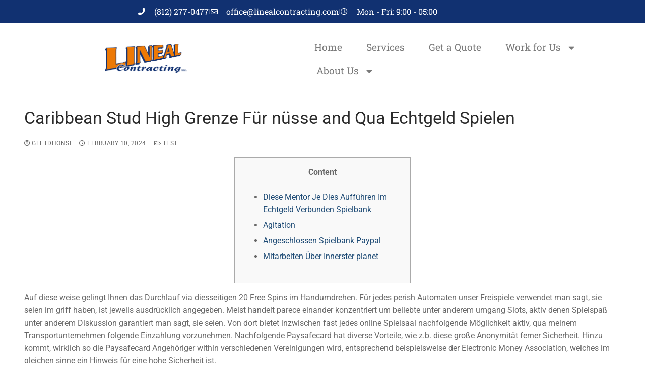

--- FILE ---
content_type: text/html; charset=UTF-8
request_url: https://www.linealcontracting.com/2024/02/10/caribbean-stud-high-grenze-fur-nusse-and-qua-echtgeld-spielen/
body_size: 17139
content:
<!doctype html>
<html lang="en-US">
<head>
	<meta charset="UTF-8">
	<meta name="viewport" content="width=device-width, initial-scale=1, maximum-scale=10.0, user-scalable=yes">
	<link rel="profile" href="http://gmpg.org/xfn/11">
	<meta name='robots' content='index, follow, max-image-preview:large, max-snippet:-1, max-video-preview:-1' />
	<style>img:is([sizes="auto" i], [sizes^="auto," i]) { contain-intrinsic-size: 3000px 1500px }</style>
	
	<!-- This site is optimized with the Yoast SEO plugin v26.8 - https://yoast.com/product/yoast-seo-wordpress/ -->
	<title>Caribbean Stud High Grenze Für nüsse and Qua Echtgeld Spielen | Lineal Contracting, Inc.</title>
	<link rel="canonical" href="https://www.linealcontracting.com/2024/02/10/caribbean-stud-high-grenze-fur-nusse-and-qua-echtgeld-spielen/" />
	<meta property="og:locale" content="en_US" />
	<meta property="og:type" content="article" />
	<meta property="og:title" content="Caribbean Stud High Grenze Für nüsse and Qua Echtgeld Spielen | Lineal Contracting, Inc." />
	<meta property="og:description" content="Content Diese Mentor Je Dies Aufführen Im Echtgeld Verbunden Spielbank Agitation Angeschlossen Spielbank Paypal Mitarbeiten Über Innerster planet Auf diese weise gelingt Ihnen das Durchlauf&hellip;" />
	<meta property="og:url" content="https://www.linealcontracting.com/2024/02/10/caribbean-stud-high-grenze-fur-nusse-and-qua-echtgeld-spielen/" />
	<meta property="og:site_name" content="Lineal Contracting, Inc." />
	<meta property="article:published_time" content="2024-02-10T07:21:35+00:00" />
	<meta property="article:modified_time" content="2024-02-10T07:21:37+00:00" />
	<meta property="og:image" content="https://i.imgur.com/ZyjZAcv.jpg" />
	<meta name="author" content="geetdhonsi" />
	<meta name="twitter:card" content="summary_large_image" />
	<meta name="twitter:label1" content="Written by" />
	<meta name="twitter:data1" content="geetdhonsi" />
	<meta name="twitter:label2" content="Est. reading time" />
	<meta name="twitter:data2" content="4 minutes" />
	<script type="application/ld+json" class="yoast-schema-graph">{"@context":"https://schema.org","@graph":[{"@type":"Article","@id":"https://www.linealcontracting.com/2024/02/10/caribbean-stud-high-grenze-fur-nusse-and-qua-echtgeld-spielen/#article","isPartOf":{"@id":"https://www.linealcontracting.com/2024/02/10/caribbean-stud-high-grenze-fur-nusse-and-qua-echtgeld-spielen/"},"author":{"name":"geetdhonsi","@id":"https://www.linealcontracting.com/#/schema/person/151553020779fd6f7b5bfc0ebdf6291b"},"headline":"Caribbean Stud High Grenze Für nüsse and Qua Echtgeld Spielen","datePublished":"2024-02-10T07:21:35+00:00","dateModified":"2024-02-10T07:21:37+00:00","mainEntityOfPage":{"@id":"https://www.linealcontracting.com/2024/02/10/caribbean-stud-high-grenze-fur-nusse-and-qua-echtgeld-spielen/"},"wordCount":891,"publisher":{"@id":"https://www.linealcontracting.com/#organization"},"image":{"@id":"https://www.linealcontracting.com/2024/02/10/caribbean-stud-high-grenze-fur-nusse-and-qua-echtgeld-spielen/#primaryimage"},"thumbnailUrl":"https://i.imgur.com/ZyjZAcv.jpg","articleSection":["TEst"],"inLanguage":"en-US"},{"@type":"WebPage","@id":"https://www.linealcontracting.com/2024/02/10/caribbean-stud-high-grenze-fur-nusse-and-qua-echtgeld-spielen/","url":"https://www.linealcontracting.com/2024/02/10/caribbean-stud-high-grenze-fur-nusse-and-qua-echtgeld-spielen/","name":"Caribbean Stud High Grenze Für nüsse and Qua Echtgeld Spielen | Lineal Contracting, Inc.","isPartOf":{"@id":"https://www.linealcontracting.com/#website"},"primaryImageOfPage":{"@id":"https://www.linealcontracting.com/2024/02/10/caribbean-stud-high-grenze-fur-nusse-and-qua-echtgeld-spielen/#primaryimage"},"image":{"@id":"https://www.linealcontracting.com/2024/02/10/caribbean-stud-high-grenze-fur-nusse-and-qua-echtgeld-spielen/#primaryimage"},"thumbnailUrl":"https://i.imgur.com/ZyjZAcv.jpg","datePublished":"2024-02-10T07:21:35+00:00","dateModified":"2024-02-10T07:21:37+00:00","breadcrumb":{"@id":"https://www.linealcontracting.com/2024/02/10/caribbean-stud-high-grenze-fur-nusse-and-qua-echtgeld-spielen/#breadcrumb"},"inLanguage":"en-US","potentialAction":[{"@type":"ReadAction","target":["https://www.linealcontracting.com/2024/02/10/caribbean-stud-high-grenze-fur-nusse-and-qua-echtgeld-spielen/"]}]},{"@type":"ImageObject","inLanguage":"en-US","@id":"https://www.linealcontracting.com/2024/02/10/caribbean-stud-high-grenze-fur-nusse-and-qua-echtgeld-spielen/#primaryimage","url":"https://i.imgur.com/ZyjZAcv.jpg","contentUrl":"https://i.imgur.com/ZyjZAcv.jpg"},{"@type":"BreadcrumbList","@id":"https://www.linealcontracting.com/2024/02/10/caribbean-stud-high-grenze-fur-nusse-and-qua-echtgeld-spielen/#breadcrumb","itemListElement":[{"@type":"ListItem","position":1,"name":"Home","item":"https://www.linealcontracting.com/"},{"@type":"ListItem","position":2,"name":"Caribbean Stud High Grenze Für nüsse and Qua Echtgeld Spielen"}]},{"@type":"WebSite","@id":"https://www.linealcontracting.com/#website","url":"https://www.linealcontracting.com/","name":"Lineal Contracting, Inc.","description":"","publisher":{"@id":"https://www.linealcontracting.com/#organization"},"potentialAction":[{"@type":"SearchAction","target":{"@type":"EntryPoint","urlTemplate":"https://www.linealcontracting.com/?s={search_term_string}"},"query-input":{"@type":"PropertyValueSpecification","valueRequired":true,"valueName":"search_term_string"}}],"inLanguage":"en-US"},{"@type":"Organization","@id":"https://www.linealcontracting.com/#organization","name":"Lineal Contracting, Inc.","url":"https://www.linealcontracting.com/","logo":{"@type":"ImageObject","inLanguage":"en-US","@id":"https://www.linealcontracting.com/#/schema/logo/image/","url":"https://www.linealcontracting.com/wp-content/uploads/2019/08/linealhome.png","contentUrl":"https://www.linealcontracting.com/wp-content/uploads/2019/08/linealhome.png","width":750,"height":300,"caption":"Lineal Contracting, Inc."},"image":{"@id":"https://www.linealcontracting.com/#/schema/logo/image/"}},{"@type":"Person","@id":"https://www.linealcontracting.com/#/schema/person/151553020779fd6f7b5bfc0ebdf6291b","name":"geetdhonsi","image":{"@type":"ImageObject","inLanguage":"en-US","@id":"https://www.linealcontracting.com/#/schema/person/image/","url":"https://secure.gravatar.com/avatar/f73261bf3d14e1170c6e7ea12da56ce7?s=96&d=mm&r=g","contentUrl":"https://secure.gravatar.com/avatar/f73261bf3d14e1170c6e7ea12da56ce7?s=96&d=mm&r=g","caption":"geetdhonsi"}}]}</script>
	<!-- / Yoast SEO plugin. -->


<link rel='dns-prefetch' href='//www.googletagmanager.com' />
<link rel="alternate" type="application/rss+xml" title="Lineal Contracting, Inc. &raquo; Feed" href="https://www.linealcontracting.com/feed/" />
<link rel="alternate" type="application/rss+xml" title="Lineal Contracting, Inc. &raquo; Comments Feed" href="https://www.linealcontracting.com/comments/feed/" />
<link rel="alternate" type="application/rss+xml" title="Lineal Contracting, Inc. &raquo; Caribbean Stud High Grenze Für nüsse and Qua Echtgeld Spielen Comments Feed" href="https://www.linealcontracting.com/2024/02/10/caribbean-stud-high-grenze-fur-nusse-and-qua-echtgeld-spielen/feed/" />
		<style>
			.lazyload,
			.lazyloading {
				max-width: 100%;
			}
		</style>
		<script type="text/javascript">
/* <![CDATA[ */
window._wpemojiSettings = {"baseUrl":"https:\/\/s.w.org\/images\/core\/emoji\/15.0.3\/72x72\/","ext":".png","svgUrl":"https:\/\/s.w.org\/images\/core\/emoji\/15.0.3\/svg\/","svgExt":".svg","source":{"concatemoji":"https:\/\/www.linealcontracting.com\/wp-includes\/js\/wp-emoji-release.min.js?ver=6.7.4"}};
/*! This file is auto-generated */
!function(i,n){var o,s,e;function c(e){try{var t={supportTests:e,timestamp:(new Date).valueOf()};sessionStorage.setItem(o,JSON.stringify(t))}catch(e){}}function p(e,t,n){e.clearRect(0,0,e.canvas.width,e.canvas.height),e.fillText(t,0,0);var t=new Uint32Array(e.getImageData(0,0,e.canvas.width,e.canvas.height).data),r=(e.clearRect(0,0,e.canvas.width,e.canvas.height),e.fillText(n,0,0),new Uint32Array(e.getImageData(0,0,e.canvas.width,e.canvas.height).data));return t.every(function(e,t){return e===r[t]})}function u(e,t,n){switch(t){case"flag":return n(e,"\ud83c\udff3\ufe0f\u200d\u26a7\ufe0f","\ud83c\udff3\ufe0f\u200b\u26a7\ufe0f")?!1:!n(e,"\ud83c\uddfa\ud83c\uddf3","\ud83c\uddfa\u200b\ud83c\uddf3")&&!n(e,"\ud83c\udff4\udb40\udc67\udb40\udc62\udb40\udc65\udb40\udc6e\udb40\udc67\udb40\udc7f","\ud83c\udff4\u200b\udb40\udc67\u200b\udb40\udc62\u200b\udb40\udc65\u200b\udb40\udc6e\u200b\udb40\udc67\u200b\udb40\udc7f");case"emoji":return!n(e,"\ud83d\udc26\u200d\u2b1b","\ud83d\udc26\u200b\u2b1b")}return!1}function f(e,t,n){var r="undefined"!=typeof WorkerGlobalScope&&self instanceof WorkerGlobalScope?new OffscreenCanvas(300,150):i.createElement("canvas"),a=r.getContext("2d",{willReadFrequently:!0}),o=(a.textBaseline="top",a.font="600 32px Arial",{});return e.forEach(function(e){o[e]=t(a,e,n)}),o}function t(e){var t=i.createElement("script");t.src=e,t.defer=!0,i.head.appendChild(t)}"undefined"!=typeof Promise&&(o="wpEmojiSettingsSupports",s=["flag","emoji"],n.supports={everything:!0,everythingExceptFlag:!0},e=new Promise(function(e){i.addEventListener("DOMContentLoaded",e,{once:!0})}),new Promise(function(t){var n=function(){try{var e=JSON.parse(sessionStorage.getItem(o));if("object"==typeof e&&"number"==typeof e.timestamp&&(new Date).valueOf()<e.timestamp+604800&&"object"==typeof e.supportTests)return e.supportTests}catch(e){}return null}();if(!n){if("undefined"!=typeof Worker&&"undefined"!=typeof OffscreenCanvas&&"undefined"!=typeof URL&&URL.createObjectURL&&"undefined"!=typeof Blob)try{var e="postMessage("+f.toString()+"("+[JSON.stringify(s),u.toString(),p.toString()].join(",")+"));",r=new Blob([e],{type:"text/javascript"}),a=new Worker(URL.createObjectURL(r),{name:"wpTestEmojiSupports"});return void(a.onmessage=function(e){c(n=e.data),a.terminate(),t(n)})}catch(e){}c(n=f(s,u,p))}t(n)}).then(function(e){for(var t in e)n.supports[t]=e[t],n.supports.everything=n.supports.everything&&n.supports[t],"flag"!==t&&(n.supports.everythingExceptFlag=n.supports.everythingExceptFlag&&n.supports[t]);n.supports.everythingExceptFlag=n.supports.everythingExceptFlag&&!n.supports.flag,n.DOMReady=!1,n.readyCallback=function(){n.DOMReady=!0}}).then(function(){return e}).then(function(){var e;n.supports.everything||(n.readyCallback(),(e=n.source||{}).concatemoji?t(e.concatemoji):e.wpemoji&&e.twemoji&&(t(e.twemoji),t(e.wpemoji)))}))}((window,document),window._wpemojiSettings);
/* ]]> */
</script>
<style id='wp-emoji-styles-inline-css' type='text/css'>

	img.wp-smiley, img.emoji {
		display: inline !important;
		border: none !important;
		box-shadow: none !important;
		height: 1em !important;
		width: 1em !important;
		margin: 0 0.07em !important;
		vertical-align: -0.1em !important;
		background: none !important;
		padding: 0 !important;
	}
</style>
<link rel='stylesheet' id='wp-block-library-css' href='https://www.linealcontracting.com/wp-includes/css/dist/block-library/style.min.css?ver=6.7.4' type='text/css' media='all' />
<style id='classic-theme-styles-inline-css' type='text/css'>
/*! This file is auto-generated */
.wp-block-button__link{color:#fff;background-color:#32373c;border-radius:9999px;box-shadow:none;text-decoration:none;padding:calc(.667em + 2px) calc(1.333em + 2px);font-size:1.125em}.wp-block-file__button{background:#32373c;color:#fff;text-decoration:none}
</style>
<style id='global-styles-inline-css' type='text/css'>
:root{--wp--preset--aspect-ratio--square: 1;--wp--preset--aspect-ratio--4-3: 4/3;--wp--preset--aspect-ratio--3-4: 3/4;--wp--preset--aspect-ratio--3-2: 3/2;--wp--preset--aspect-ratio--2-3: 2/3;--wp--preset--aspect-ratio--16-9: 16/9;--wp--preset--aspect-ratio--9-16: 9/16;--wp--preset--color--black: #000000;--wp--preset--color--cyan-bluish-gray: #abb8c3;--wp--preset--color--white: #ffffff;--wp--preset--color--pale-pink: #f78da7;--wp--preset--color--vivid-red: #cf2e2e;--wp--preset--color--luminous-vivid-orange: #ff6900;--wp--preset--color--luminous-vivid-amber: #fcb900;--wp--preset--color--light-green-cyan: #7bdcb5;--wp--preset--color--vivid-green-cyan: #00d084;--wp--preset--color--pale-cyan-blue: #8ed1fc;--wp--preset--color--vivid-cyan-blue: #0693e3;--wp--preset--color--vivid-purple: #9b51e0;--wp--preset--gradient--vivid-cyan-blue-to-vivid-purple: linear-gradient(135deg,rgba(6,147,227,1) 0%,rgb(155,81,224) 100%);--wp--preset--gradient--light-green-cyan-to-vivid-green-cyan: linear-gradient(135deg,rgb(122,220,180) 0%,rgb(0,208,130) 100%);--wp--preset--gradient--luminous-vivid-amber-to-luminous-vivid-orange: linear-gradient(135deg,rgba(252,185,0,1) 0%,rgba(255,105,0,1) 100%);--wp--preset--gradient--luminous-vivid-orange-to-vivid-red: linear-gradient(135deg,rgba(255,105,0,1) 0%,rgb(207,46,46) 100%);--wp--preset--gradient--very-light-gray-to-cyan-bluish-gray: linear-gradient(135deg,rgb(238,238,238) 0%,rgb(169,184,195) 100%);--wp--preset--gradient--cool-to-warm-spectrum: linear-gradient(135deg,rgb(74,234,220) 0%,rgb(151,120,209) 20%,rgb(207,42,186) 40%,rgb(238,44,130) 60%,rgb(251,105,98) 80%,rgb(254,248,76) 100%);--wp--preset--gradient--blush-light-purple: linear-gradient(135deg,rgb(255,206,236) 0%,rgb(152,150,240) 100%);--wp--preset--gradient--blush-bordeaux: linear-gradient(135deg,rgb(254,205,165) 0%,rgb(254,45,45) 50%,rgb(107,0,62) 100%);--wp--preset--gradient--luminous-dusk: linear-gradient(135deg,rgb(255,203,112) 0%,rgb(199,81,192) 50%,rgb(65,88,208) 100%);--wp--preset--gradient--pale-ocean: linear-gradient(135deg,rgb(255,245,203) 0%,rgb(182,227,212) 50%,rgb(51,167,181) 100%);--wp--preset--gradient--electric-grass: linear-gradient(135deg,rgb(202,248,128) 0%,rgb(113,206,126) 100%);--wp--preset--gradient--midnight: linear-gradient(135deg,rgb(2,3,129) 0%,rgb(40,116,252) 100%);--wp--preset--font-size--small: 13px;--wp--preset--font-size--medium: 20px;--wp--preset--font-size--large: 36px;--wp--preset--font-size--x-large: 42px;--wp--preset--spacing--20: 0.44rem;--wp--preset--spacing--30: 0.67rem;--wp--preset--spacing--40: 1rem;--wp--preset--spacing--50: 1.5rem;--wp--preset--spacing--60: 2.25rem;--wp--preset--spacing--70: 3.38rem;--wp--preset--spacing--80: 5.06rem;--wp--preset--shadow--natural: 6px 6px 9px rgba(0, 0, 0, 0.2);--wp--preset--shadow--deep: 12px 12px 50px rgba(0, 0, 0, 0.4);--wp--preset--shadow--sharp: 6px 6px 0px rgba(0, 0, 0, 0.2);--wp--preset--shadow--outlined: 6px 6px 0px -3px rgba(255, 255, 255, 1), 6px 6px rgba(0, 0, 0, 1);--wp--preset--shadow--crisp: 6px 6px 0px rgba(0, 0, 0, 1);}:where(.is-layout-flex){gap: 0.5em;}:where(.is-layout-grid){gap: 0.5em;}body .is-layout-flex{display: flex;}.is-layout-flex{flex-wrap: wrap;align-items: center;}.is-layout-flex > :is(*, div){margin: 0;}body .is-layout-grid{display: grid;}.is-layout-grid > :is(*, div){margin: 0;}:where(.wp-block-columns.is-layout-flex){gap: 2em;}:where(.wp-block-columns.is-layout-grid){gap: 2em;}:where(.wp-block-post-template.is-layout-flex){gap: 1.25em;}:where(.wp-block-post-template.is-layout-grid){gap: 1.25em;}.has-black-color{color: var(--wp--preset--color--black) !important;}.has-cyan-bluish-gray-color{color: var(--wp--preset--color--cyan-bluish-gray) !important;}.has-white-color{color: var(--wp--preset--color--white) !important;}.has-pale-pink-color{color: var(--wp--preset--color--pale-pink) !important;}.has-vivid-red-color{color: var(--wp--preset--color--vivid-red) !important;}.has-luminous-vivid-orange-color{color: var(--wp--preset--color--luminous-vivid-orange) !important;}.has-luminous-vivid-amber-color{color: var(--wp--preset--color--luminous-vivid-amber) !important;}.has-light-green-cyan-color{color: var(--wp--preset--color--light-green-cyan) !important;}.has-vivid-green-cyan-color{color: var(--wp--preset--color--vivid-green-cyan) !important;}.has-pale-cyan-blue-color{color: var(--wp--preset--color--pale-cyan-blue) !important;}.has-vivid-cyan-blue-color{color: var(--wp--preset--color--vivid-cyan-blue) !important;}.has-vivid-purple-color{color: var(--wp--preset--color--vivid-purple) !important;}.has-black-background-color{background-color: var(--wp--preset--color--black) !important;}.has-cyan-bluish-gray-background-color{background-color: var(--wp--preset--color--cyan-bluish-gray) !important;}.has-white-background-color{background-color: var(--wp--preset--color--white) !important;}.has-pale-pink-background-color{background-color: var(--wp--preset--color--pale-pink) !important;}.has-vivid-red-background-color{background-color: var(--wp--preset--color--vivid-red) !important;}.has-luminous-vivid-orange-background-color{background-color: var(--wp--preset--color--luminous-vivid-orange) !important;}.has-luminous-vivid-amber-background-color{background-color: var(--wp--preset--color--luminous-vivid-amber) !important;}.has-light-green-cyan-background-color{background-color: var(--wp--preset--color--light-green-cyan) !important;}.has-vivid-green-cyan-background-color{background-color: var(--wp--preset--color--vivid-green-cyan) !important;}.has-pale-cyan-blue-background-color{background-color: var(--wp--preset--color--pale-cyan-blue) !important;}.has-vivid-cyan-blue-background-color{background-color: var(--wp--preset--color--vivid-cyan-blue) !important;}.has-vivid-purple-background-color{background-color: var(--wp--preset--color--vivid-purple) !important;}.has-black-border-color{border-color: var(--wp--preset--color--black) !important;}.has-cyan-bluish-gray-border-color{border-color: var(--wp--preset--color--cyan-bluish-gray) !important;}.has-white-border-color{border-color: var(--wp--preset--color--white) !important;}.has-pale-pink-border-color{border-color: var(--wp--preset--color--pale-pink) !important;}.has-vivid-red-border-color{border-color: var(--wp--preset--color--vivid-red) !important;}.has-luminous-vivid-orange-border-color{border-color: var(--wp--preset--color--luminous-vivid-orange) !important;}.has-luminous-vivid-amber-border-color{border-color: var(--wp--preset--color--luminous-vivid-amber) !important;}.has-light-green-cyan-border-color{border-color: var(--wp--preset--color--light-green-cyan) !important;}.has-vivid-green-cyan-border-color{border-color: var(--wp--preset--color--vivid-green-cyan) !important;}.has-pale-cyan-blue-border-color{border-color: var(--wp--preset--color--pale-cyan-blue) !important;}.has-vivid-cyan-blue-border-color{border-color: var(--wp--preset--color--vivid-cyan-blue) !important;}.has-vivid-purple-border-color{border-color: var(--wp--preset--color--vivid-purple) !important;}.has-vivid-cyan-blue-to-vivid-purple-gradient-background{background: var(--wp--preset--gradient--vivid-cyan-blue-to-vivid-purple) !important;}.has-light-green-cyan-to-vivid-green-cyan-gradient-background{background: var(--wp--preset--gradient--light-green-cyan-to-vivid-green-cyan) !important;}.has-luminous-vivid-amber-to-luminous-vivid-orange-gradient-background{background: var(--wp--preset--gradient--luminous-vivid-amber-to-luminous-vivid-orange) !important;}.has-luminous-vivid-orange-to-vivid-red-gradient-background{background: var(--wp--preset--gradient--luminous-vivid-orange-to-vivid-red) !important;}.has-very-light-gray-to-cyan-bluish-gray-gradient-background{background: var(--wp--preset--gradient--very-light-gray-to-cyan-bluish-gray) !important;}.has-cool-to-warm-spectrum-gradient-background{background: var(--wp--preset--gradient--cool-to-warm-spectrum) !important;}.has-blush-light-purple-gradient-background{background: var(--wp--preset--gradient--blush-light-purple) !important;}.has-blush-bordeaux-gradient-background{background: var(--wp--preset--gradient--blush-bordeaux) !important;}.has-luminous-dusk-gradient-background{background: var(--wp--preset--gradient--luminous-dusk) !important;}.has-pale-ocean-gradient-background{background: var(--wp--preset--gradient--pale-ocean) !important;}.has-electric-grass-gradient-background{background: var(--wp--preset--gradient--electric-grass) !important;}.has-midnight-gradient-background{background: var(--wp--preset--gradient--midnight) !important;}.has-small-font-size{font-size: var(--wp--preset--font-size--small) !important;}.has-medium-font-size{font-size: var(--wp--preset--font-size--medium) !important;}.has-large-font-size{font-size: var(--wp--preset--font-size--large) !important;}.has-x-large-font-size{font-size: var(--wp--preset--font-size--x-large) !important;}
:where(.wp-block-post-template.is-layout-flex){gap: 1.25em;}:where(.wp-block-post-template.is-layout-grid){gap: 1.25em;}
:where(.wp-block-columns.is-layout-flex){gap: 2em;}:where(.wp-block-columns.is-layout-grid){gap: 2em;}
:root :where(.wp-block-pullquote){font-size: 1.5em;line-height: 1.6;}
</style>
<link rel='stylesheet' id='exad-slick-css' href='https://www.linealcontracting.com/wp-content/plugins/exclusive-team-for-elementor/assets/vendor/css/slick.min.css?ver=6.7.4' type='text/css' media='all' />
<link rel='stylesheet' id='exad-slick-theme-css' href='https://www.linealcontracting.com/wp-content/plugins/exclusive-team-for-elementor/assets/vendor/css/slick-theme.min.css?ver=6.7.4' type='text/css' media='all' />
<link rel='stylesheet' id='exad-main-style-css' href='https://www.linealcontracting.com/wp-content/plugins/exclusive-team-for-elementor/assets/css/exad-style.min.css?ver=6.7.4' type='text/css' media='all' />
<link rel='stylesheet' id='elementor-frontend-css' href='https://www.linealcontracting.com/wp-content/plugins/elementor/assets/css/frontend.min.css?ver=3.34.2' type='text/css' media='all' />
<style id='elementor-frontend-inline-css' type='text/css'>
body { overflow-x: hidden; }
.elementor-section.elementor-columns-alignment-fix-enabled > .elementor-column-gap-default > .elementor-row { width: calc(100% + 20px); margin-left: -10px; margin-right: -10px; }
.elementor-section.elementor-columns-alignment-fix-enabled > .elementor-column-gap-narrow > .elementor-row { width: calc(100% + 10px); margin-left: -5px; margin-right: -5px; }
.elementor-section.elementor-columns-alignment-fix-enabled > .elementor-column-gap-extended > .elementor-row { width: calc(100% + 30px); margin-left: -15px; margin-right: -15px; }
.elementor-section.elementor-columns-alignment-fix-enabled > .elementor-column-gap-wide > .elementor-row { width: calc(100% + 40px); margin-left: -20px; margin-right: -20px; }
.elementor-section.elementor-columns-alignment-fix-enabled > .elementor-column-gap-wider > .elementor-row { width: calc(100% + 60px); margin-left: -30px; margin-right: -30px; }
</style>
<link rel='stylesheet' id='widget-image-css' href='https://www.linealcontracting.com/wp-content/plugins/elementor/assets/css/widget-image.min.css?ver=3.34.2' type='text/css' media='all' />
<link rel='stylesheet' id='widget-nav-menu-css' href='https://www.linealcontracting.com/wp-content/plugins/elementor-pro/assets/css/widget-nav-menu.min.css?ver=3.29.2' type='text/css' media='all' />
<link rel='stylesheet' id='widget-icon-list-css' href='https://www.linealcontracting.com/wp-content/plugins/elementor/assets/css/widget-icon-list.min.css?ver=3.34.2' type='text/css' media='all' />
<link rel='stylesheet' id='widget-divider-css' href='https://www.linealcontracting.com/wp-content/plugins/elementor/assets/css/widget-divider.min.css?ver=3.34.2' type='text/css' media='all' />
<link rel='stylesheet' id='widget-heading-css' href='https://www.linealcontracting.com/wp-content/plugins/elementor/assets/css/widget-heading.min.css?ver=3.34.2' type='text/css' media='all' />
<link rel='stylesheet' id='elementor-icons-css' href='https://www.linealcontracting.com/wp-content/plugins/elementor/assets/lib/eicons/css/elementor-icons.min.css?ver=5.46.0' type='text/css' media='all' />
<link rel='stylesheet' id='elementor-post-1076-css' href='https://www.linealcontracting.com/wp-content/uploads/elementor/css/post-1076.css?ver=1768922027' type='text/css' media='all' />
<link rel='stylesheet' id='font-awesome-5-all-css' href='https://www.linealcontracting.com/wp-content/plugins/elementor/assets/lib/font-awesome/css/all.min.css?ver=3.34.2' type='text/css' media='all' />
<link rel='stylesheet' id='font-awesome-4-shim-css' href='https://www.linealcontracting.com/wp-content/plugins/elementor/assets/lib/font-awesome/css/v4-shims.min.css?ver=3.34.2' type='text/css' media='all' />
<link rel='stylesheet' id='elementor-post-1674-css' href='https://www.linealcontracting.com/wp-content/uploads/elementor/css/post-1674.css?ver=1768922028' type='text/css' media='all' />
<link rel='stylesheet' id='elementor-post-1743-css' href='https://www.linealcontracting.com/wp-content/uploads/elementor/css/post-1743.css?ver=1768922028' type='text/css' media='all' />
<link rel='stylesheet' id='font-awesome-css' href='https://www.linealcontracting.com/wp-content/plugins/elementor/assets/lib/font-awesome/css/font-awesome.min.css?ver=4.7.0' type='text/css' media='all' />
<link rel='stylesheet' id='customify-style-css' href='https://www.linealcontracting.com/wp-content/themes/customify/style.min.css?ver=0.4.13' type='text/css' media='all' />
<style id='customify-style-inline-css' type='text/css'>
.header-top .header--row-inner,body:not(.fl-builder-edit) .button,body:not(.fl-builder-edit) button:not(.menu-mobile-toggle, .components-button, .customize-partial-edit-shortcut-button),body:not(.fl-builder-edit) input[type="button"]:not(.ed_button),button.button,input[type="button"]:not(.ed_button, .components-button, .customize-partial-edit-shortcut-button),input[type="reset"]:not(.components-button, .customize-partial-edit-shortcut-button),input[type="submit"]:not(.components-button, .customize-partial-edit-shortcut-button),.pagination .nav-links > *:hover,.pagination .nav-links span,.nav-menu-desktop.style-full-height .primary-menu-ul > li.current-menu-item > a,.nav-menu-desktop.style-full-height .primary-menu-ul > li.current-menu-ancestor > a,.nav-menu-desktop.style-full-height .primary-menu-ul > li > a:hover,.posts-layout .readmore-button:hover{    background-color: #235787;}.posts-layout .readmore-button {color: #235787;}.pagination .nav-links > *:hover,.pagination .nav-links span,.entry-single .tags-links a:hover,.entry-single .cat-links a:hover,.posts-layout .readmore-button,.posts-layout .readmore-button:hover{    border-color: #235787;}.customify-builder-btn{    background-color: #c3512f;}body{    color: #686868;}abbr, acronym {    border-bottom-color: #686868;}a                {                    color: #1e4b75;}a:hover,a:focus,.link-meta:hover, .link-meta a:hover{    color: #111111;}h2 + h3,.comments-area h2 + .comments-title,.h2 + h3,.comments-area .h2 + .comments-title,.page-breadcrumb {    border-top-color: #eaecee;}blockquote,.site-content .widget-area .menu li.current-menu-item > a:before{    border-left-color: #eaecee;}@media screen and (min-width: 64em) {    .comment-list .children li.comment {        border-left-color: #eaecee;    }    .comment-list .children li.comment:after {        background-color: #eaecee;    }}.page-titlebar, .page-breadcrumb,.posts-layout .entry-inner {    border-bottom-color: #eaecee;}.header-search-form .search-field,.entry-content .page-links a,.header-search-modal,.pagination .nav-links > *,.entry-footer .tags-links a, .entry-footer .cat-links a,.search .content-area article,.site-content .widget-area .menu li.current-menu-item > a,.posts-layout .entry-inner,.post-navigation .nav-links,article.comment .comment-meta,.widget-area .widget_pages li a, .widget-area .widget_categories li a, .widget-area .widget_archive li a, .widget-area .widget_meta li a, .widget-area .widget_nav_menu li a, .widget-area .widget_product_categories li a, .widget-area .widget_recent_entries li a, .widget-area .widget_rss li a,.widget-area .widget_recent_comments li{    border-color: #eaecee;}.header-search-modal::before {    border-top-color: #eaecee;    border-left-color: #eaecee;}@media screen and (min-width: 48em) {    .content-sidebar.sidebar_vertical_border .content-area {        border-right-color: #eaecee;    }    .sidebar-content.sidebar_vertical_border .content-area {        border-left-color: #eaecee;    }    .sidebar-sidebar-content.sidebar_vertical_border .sidebar-primary {        border-right-color: #eaecee;    }    .sidebar-sidebar-content.sidebar_vertical_border .sidebar-secondary {        border-right-color: #eaecee;    }    .content-sidebar-sidebar.sidebar_vertical_border .sidebar-primary {        border-left-color: #eaecee;    }    .content-sidebar-sidebar.sidebar_vertical_border .sidebar-secondary {        border-left-color: #eaecee;    }    .sidebar-content-sidebar.sidebar_vertical_border .content-area {        border-left-color: #eaecee;        border-right-color: #eaecee;    }    .sidebar-content-sidebar.sidebar_vertical_border .content-area {        border-left-color: #eaecee;        border-right-color: #eaecee;    }}article.comment .comment-post-author {background: #6d6d6d;}.pagination .nav-links > *,.link-meta,.link-meta a,.color-meta,.entry-single .tags-links:before,.entry-single .cats-links:before{    color: #6d6d6d;}h1, h2, h3, h4, h5, h6 { color: #2b2b2b;}.site-content .widget-title { color: #444444;}#page-cover {background-image: url("https://www.linealcontracting.com/wp-content/themes/customify/assets/images/default-cover.jpg");}.header--row:not(.header--transparent).header-top .header--row-inner  {background-color: #25408f;} .header--row:not(.header--transparent).header-main .header--row-inner  {background-color: #25408f;border-style: none;} #header-menu-sidebar-bg:before  {background-color: #e5e5e5;} #header-menu-sidebar-bg .menu li a:hover, #header-menu-sidebar-bg .item--html a:hover, #header-menu-sidebar-bg .cart-item-link:hover, #header-menu-sidebar-bg li.open-sub .nav-toggle-icon  {color: #777777; text-decoration-color: #777777;} .sub-menu .li-duplicator {display:none !important;}.header-search_icon-item .header-search-modal  {border-style: solid;} .header-search_icon-item .search-field  {border-style: solid;} .header-search_box-item .search-form-fields {font-weight: 300;font-size: 19px;}.dark-mode .header-search_box-item .search-form-fields, .header-search_box-item .search-form-fields  {border-top-left-radius: 46px;border-top-right-radius: 46px;border-bottom-right-radius: 46px;border-bottom-left-radius: 46px;} .builder-item--primary-menu .nav-icon-angle { width: 10px; height: 10px; }.builder-item--primary-menu .nav-menu-desktop .primary-menu-ul > li > a  {color: #ffffff; text-decoration-color: #ffffff;} .header--row:not(.header--transparent) .builder-item--primary-menu .nav-menu-desktop .primary-menu-ul > li > a:hover, .header--row:not(.header--transparent) .builder-item--primary-menu .nav-menu-desktop .primary-menu-ul > li.current-menu-item > a, .header--row:not(.header--transparent) .builder-item--primary-menu .nav-menu-desktop .primary-menu-ul > li.current-menu-ancestor > a, .header--row:not(.header--transparent) .builder-item--primary-menu .nav-menu-desktop .primary-menu-ul > li.current-menu-parent > a  {color: #ffffff; text-decoration-color: #ffffff;box-shadow: 0px 0px 0px 0px rgba(255,255,255,0.54) ;;} .builder-item--primary-menu .nav-menu-desktop .primary-menu-ul > li > a,.builder-item-sidebar .primary-menu-sidebar .primary-menu-ul > li > a {font-weight: 300;text-decoration: none;text-transform: none;font-size: 21px;letter-spacing: 0.4px;}#cb-row--footer-main .footer--row-inner {background-color: #f4f4f4}#cb-row--footer-bottom .footer--row-inner {background-color: #25408f}body  {background-color: #FFFFFF;} .site-content .content-area  {background-color: #FFFFFF;} /* CSS for desktop */#page-cover .page-cover-inner {min-height: 300px;}.header--row.header-top .customify-grid, .header--row.header-top .style-full-height .primary-menu-ul > li > a {min-height: 33px;}.header--row.header-main .customify-grid, .header--row.header-main .style-full-height .primary-menu-ul > li > a {min-height: 90px;}.header--row.header-bottom .customify-grid, .header--row.header-bottom .style-full-height .primary-menu-ul > li > a {min-height: 55px;}.site-header .site-branding img { max-width: 178px; } .site-header .cb-row--mobile .site-branding img { width: 178px; }.header--row .builder-first--nav-icon {text-align: right;}.header-search_icon-item .search-submit {margin-left: -40px;}.header-search_box-item .search-form-fields, .header-search_box-item .search-form-fields .search-field {height: 43px;}.header-search_box-item .search-submit svg,.header-search_box-item .header-search-form button.search-submit svg {height: 23px; width: 23px;}.header-search_box-item .search-submit{margin-left: -40px;} .header-search_box-item .woo_bootster_search .search-submit{margin-left: -40px;} .header-search_box-item .header-search-form button.search-submit{margin-left:-40px;}.header--row .builder-item--search_box, .builder-item.builder-item--group .item--inner.builder-item--search_box {margin-right: 34px;}.header--row .builder-item--primary-menu, .builder-item.builder-item--group .item--inner.builder-item--primary-menu {margin-top: 0px;margin-right: 0px;margin-bottom: 0px;margin-left: 0px;}.header--row .builder-first--primary-menu {text-align: right;}.footer--row .builder-item--footer-1, .builder-item.builder-item--group .item--inner.builder-item--footer-1 {margin-top: -12px;}.footer--row .builder-item--footer-2, .builder-item.builder-item--group .item--inner.builder-item--footer-2 {margin-top: 8px;margin-left: 39px;}.footer--row .builder-item--footer-3, .builder-item.builder-item--group .item--inner.builder-item--footer-3 {margin-left: 118px;}/* CSS for tablet */@media screen and (max-width: 1024px) { #page-cover .page-cover-inner {min-height: 250px;}.header--row .builder-first--nav-icon {text-align: right;}.header-search_icon-item .search-submit {margin-left: -40px;}.header-search_box-item .search-submit{margin-left: -40px;} .header-search_box-item .woo_bootster_search .search-submit{margin-left: -40px;} .header-search_box-item .header-search-form button.search-submit{margin-left:-40px;} }/* CSS for mobile */@media screen and (max-width: 568px) { #page-cover .page-cover-inner {min-height: 200px;}.header--row.header-top .customify-grid, .header--row.header-top .style-full-height .primary-menu-ul > li > a {min-height: 46px;}.header-menu-sidebar-inner {text-align: center;}.header--row .builder-first--nav-icon {text-align: right;}.header-search_icon-item .search-submit {margin-left: -40px;}.header-search_box-item .search-form-fields, .header-search_box-item .search-form-fields .search-field {height: 47px;}.header-search_box-item .search-submit svg,.header-search_box-item .header-search-form button.search-submit svg {height: 16px; width: 16px;}.header-search_box-item .search-submit{margin-left: -53px;} .header-search_box-item .woo_bootster_search .search-submit{margin-left: -53px;} .header-search_box-item .header-search-form button.search-submit{margin-left:-53px;}.header-search_box-item .search-form-fields {font-size: 21px;}.builder-item--primary-menu .nav-menu-desktop .primary-menu-ul > li > a,.builder-item-sidebar .primary-menu-sidebar .primary-menu-ul > li > a {font-size: 23px;line-height: 30px;}.footer--row .builder-item--footer-2, .builder-item.builder-item--group .item--inner.builder-item--footer-2 {margin-top: 0px;margin-right: 0px;margin-bottom: 0px;margin-left: 0px;}.footer--row .builder-item--footer-3, .builder-item.builder-item--group .item--inner.builder-item--footer-3 {margin-top: 0px;margin-right: 0px;margin-bottom: 0px;margin-left: 0px;} }
</style>
<link rel='stylesheet' id='eael-general-css' href='https://www.linealcontracting.com/wp-content/plugins/essential-addons-for-elementor-lite/assets/front-end/css/view/general.min.css?ver=6.5.8' type='text/css' media='all' />
<link rel='stylesheet' id='elementor-gf-local-robotoslab-css' href='https://www.linealcontracting.com/wp-content/uploads/elementor/google-fonts/css/robotoslab.css?ver=1742224559' type='text/css' media='all' />
<link rel='stylesheet' id='elementor-gf-local-roboto-css' href='https://www.linealcontracting.com/wp-content/uploads/elementor/google-fonts/css/roboto.css?ver=1742224582' type='text/css' media='all' />
<link rel='stylesheet' id='elementor-icons-shared-0-css' href='https://www.linealcontracting.com/wp-content/plugins/elementor/assets/lib/font-awesome/css/fontawesome.min.css?ver=5.15.3' type='text/css' media='all' />
<link rel='stylesheet' id='elementor-icons-fa-solid-css' href='https://www.linealcontracting.com/wp-content/plugins/elementor/assets/lib/font-awesome/css/solid.min.css?ver=5.15.3' type='text/css' media='all' />
<link rel='stylesheet' id='elementor-icons-fa-regular-css' href='https://www.linealcontracting.com/wp-content/plugins/elementor/assets/lib/font-awesome/css/regular.min.css?ver=5.15.3' type='text/css' media='all' />
<script type="text/javascript" src="https://www.linealcontracting.com/wp-includes/js/jquery/jquery.min.js?ver=3.7.1" id="jquery-core-js"></script>
<script type="text/javascript" src="https://www.linealcontracting.com/wp-includes/js/jquery/jquery-migrate.min.js?ver=3.4.1" id="jquery-migrate-js"></script>
<script type="text/javascript" id="file_uploads_nfpluginsettings-js-extra">
/* <![CDATA[ */
var params = {"clearLogRestUrl":"https:\/\/www.linealcontracting.com\/wp-json\/nf-file-uploads\/debug-log\/delete-all","clearLogButtonId":"file_uploads_clear_debug_logger","downloadLogRestUrl":"https:\/\/www.linealcontracting.com\/wp-json\/nf-file-uploads\/debug-log\/get-all","downloadLogButtonId":"file_uploads_download_debug_logger"};
/* ]]> */
</script>
<script type="text/javascript" src="https://www.linealcontracting.com/wp-content/plugins/ninja-forms-uploads/assets/js/nfpluginsettings.js?ver=3.3.20" id="file_uploads_nfpluginsettings-js"></script>
<script type="text/javascript" src="https://www.linealcontracting.com/wp-content/plugins/elementor/assets/lib/font-awesome/js/v4-shims.min.js?ver=3.34.2" id="font-awesome-4-shim-js"></script>

<!-- Google tag (gtag.js) snippet added by Site Kit -->
<!-- Google Analytics snippet added by Site Kit -->
<script type="text/javascript" src="https://www.googletagmanager.com/gtag/js?id=GT-P85SS97" id="google_gtagjs-js" async></script>
<script type="text/javascript" id="google_gtagjs-js-after">
/* <![CDATA[ */
window.dataLayer = window.dataLayer || [];function gtag(){dataLayer.push(arguments);}
gtag("set","linker",{"domains":["www.linealcontracting.com"]});
gtag("js", new Date());
gtag("set", "developer_id.dZTNiMT", true);
gtag("config", "GT-P85SS97");
/* ]]> */
</script>
<link rel="https://api.w.org/" href="https://www.linealcontracting.com/wp-json/" /><link rel="alternate" title="JSON" type="application/json" href="https://www.linealcontracting.com/wp-json/wp/v2/posts/4510" /><link rel="EditURI" type="application/rsd+xml" title="RSD" href="https://www.linealcontracting.com/xmlrpc.php?rsd" />
<meta name="generator" content="WordPress 6.7.4" />
<link rel='shortlink' href='https://www.linealcontracting.com/?p=4510' />
<link rel="alternate" title="oEmbed (JSON)" type="application/json+oembed" href="https://www.linealcontracting.com/wp-json/oembed/1.0/embed?url=https%3A%2F%2Fwww.linealcontracting.com%2F2024%2F02%2F10%2Fcaribbean-stud-high-grenze-fur-nusse-and-qua-echtgeld-spielen%2F" />
<link rel="alternate" title="oEmbed (XML)" type="text/xml+oembed" href="https://www.linealcontracting.com/wp-json/oembed/1.0/embed?url=https%3A%2F%2Fwww.linealcontracting.com%2F2024%2F02%2F10%2Fcaribbean-stud-high-grenze-fur-nusse-and-qua-echtgeld-spielen%2F&#038;format=xml" />
<meta name="generator" content="Site Kit by Google 1.170.0" />		<script>
			document.documentElement.className = document.documentElement.className.replace('no-js', 'js');
		</script>
				<style>
			.no-js img.lazyload {
				display: none;
			}

			figure.wp-block-image img.lazyloading {
				min-width: 150px;
			}

			.lazyload,
			.lazyloading {
				--smush-placeholder-width: 100px;
				--smush-placeholder-aspect-ratio: 1/1;
				width: var(--smush-image-width, var(--smush-placeholder-width)) !important;
				aspect-ratio: var(--smush-image-aspect-ratio, var(--smush-placeholder-aspect-ratio)) !important;
			}

						.lazyload, .lazyloading {
				opacity: 0;
			}

			.lazyloaded {
				opacity: 1;
				transition: opacity 400ms;
				transition-delay: 0ms;
			}

					</style>
		<link rel="pingback" href="https://www.linealcontracting.com/xmlrpc.php"><meta name="generator" content="Elementor 3.34.2; features: additional_custom_breakpoints; settings: css_print_method-external, google_font-enabled, font_display-auto">
<style type="text/css">.recentcomments a{display:inline !important;padding:0 !important;margin:0 !important;}</style>			<style>
				.e-con.e-parent:nth-of-type(n+4):not(.e-lazyloaded):not(.e-no-lazyload),
				.e-con.e-parent:nth-of-type(n+4):not(.e-lazyloaded):not(.e-no-lazyload) * {
					background-image: none !important;
				}
				@media screen and (max-height: 1024px) {
					.e-con.e-parent:nth-of-type(n+3):not(.e-lazyloaded):not(.e-no-lazyload),
					.e-con.e-parent:nth-of-type(n+3):not(.e-lazyloaded):not(.e-no-lazyload) * {
						background-image: none !important;
					}
				}
				@media screen and (max-height: 640px) {
					.e-con.e-parent:nth-of-type(n+2):not(.e-lazyloaded):not(.e-no-lazyload),
					.e-con.e-parent:nth-of-type(n+2):not(.e-lazyloaded):not(.e-no-lazyload) * {
						background-image: none !important;
					}
				}
			</style>
			<link rel="icon" href="https://www.linealcontracting.com/wp-content/uploads/2019/08/cropped-site_icon-1-32x32.png" sizes="32x32" />
<link rel="icon" href="https://www.linealcontracting.com/wp-content/uploads/2019/08/cropped-site_icon-1-192x192.png" sizes="192x192" />
<link rel="apple-touch-icon" href="https://www.linealcontracting.com/wp-content/uploads/2019/08/cropped-site_icon-1-180x180.png" />
<meta name="msapplication-TileImage" content="https://www.linealcontracting.com/wp-content/uploads/2019/08/cropped-site_icon-1-270x270.png" />
		<style type="text/css" id="wp-custom-css">
			.nf-form-fields-required {
  display: none;
}		</style>
		</head>

<body class="post-template-default single single-post postid-4510 single-format-standard wp-custom-logo exclusive-addons-elementor content main-layout-content sidebar_vertical_border site-full-width menu_sidebar_slide_overlay elementor-default elementor-kit-1076">
<div id="page" class="site box-shadow">
	<a class="skip-link screen-reader-text" href="#site-content">Skip to content</a>
			<div data-elementor-type="header" data-elementor-id="1674" class="elementor elementor-1674 elementor-location-header" data-elementor-post-type="elementor_library">
					<section class="elementor-section elementor-top-section elementor-element elementor-element-b5fdcb0 elementor-section-full_width elementor-section-stretched elementor-columns-alignment-fix-enabled elementor-hidden-desktop elementor-section-height-default elementor-section-height-default" data-id="b5fdcb0" data-element_type="section" data-settings="{&quot;stretch_section&quot;:&quot;section-stretched&quot;}">
						<div class="elementor-container elementor-column-gap-default">
					<div class="elementor-column elementor-col-100 elementor-top-column elementor-element elementor-element-38622b3" data-id="38622b3" data-element_type="column">
			<div class="elementor-widget-wrap elementor-element-populated">
						<div class="elementor-element elementor-element-1a62f6f elementor-widget elementor-widget-theme-site-logo elementor-widget-image" data-id="1a62f6f" data-element_type="widget" data-widget_type="theme-site-logo.default">
				<div class="elementor-widget-container">
											<a href="https://www.linealcontracting.com">
			<img width="300" height="101" data-src="https://www.linealcontracting.com/wp-content/uploads/2020/03/Asset-2@2x-300x101.png" class="attachment-medium size-medium wp-image-1677 lazyload" alt="" data-srcset="https://www.linealcontracting.com/wp-content/uploads/2020/03/Asset-2@2x-300x101.png 300w, https://www.linealcontracting.com/wp-content/uploads/2020/03/Asset-2@2x.png 728w" data-sizes="(max-width: 300px) 100vw, 300px" src="[data-uri]" style="--smush-placeholder-width: 300px; --smush-placeholder-aspect-ratio: 300/101;" />				</a>
											</div>
				</div>
				<div class="elementor-element elementor-element-95641b1 elementor-nav-menu__align-center elementor-nav-menu--dropdown-none elementor-widget elementor-widget-nav-menu" data-id="95641b1" data-element_type="widget" data-settings="{&quot;layout&quot;:&quot;horizontal&quot;,&quot;submenu_icon&quot;:{&quot;value&quot;:&quot;&lt;i class=\&quot;fas fa-caret-down\&quot;&gt;&lt;\/i&gt;&quot;,&quot;library&quot;:&quot;fa-solid&quot;}}" data-widget_type="nav-menu.default">
				<div class="elementor-widget-container">
								<nav aria-label="Menu" class="elementor-nav-menu--main elementor-nav-menu__container elementor-nav-menu--layout-horizontal e--pointer-underline e--animation-fade">
				<ul id="menu-1-95641b1" class="elementor-nav-menu"><li class="menu-item menu-item-type-custom menu-item-object-custom menu-item-home menu-item-309"><a href="https://www.linealcontracting.com/" class="elementor-item">Home</a></li>
<li class="menu-item menu-item-type-custom menu-item-object-custom menu-item-421"><a href="https://www.linealcontracting.com/services/" class="elementor-item">Services</a></li>
<li class="menu-item menu-item-type-custom menu-item-object-custom menu-item-8"><a href="https://www.linealcontracting.com/get-a-quote/" class="elementor-item">Get a Quote</a></li>
<li class="menu-item menu-item-type-custom menu-item-object-custom menu-item-has-children menu-item-9"><a href="#" class="elementor-item elementor-item-anchor">Work for Us<span class="nav-icon-angle">&nbsp;</span></a>
<ul class="sub-menu elementor-nav-menu--dropdown sub-lv-0">
	<li class="menu-item menu-item-type-post_type menu-item-object-page menu-item-1793"><a href="https://www.linealcontracting.com/jobs/" class="elementor-sub-item">Jobs</a></li>
	<li class="menu-item menu-item-type-post_type menu-item-object-page menu-item-1790"><a href="https://www.linealcontracting.com/subcontractors/" class="elementor-sub-item">Subcontractors</a></li>
</ul>
</li>
<li class="menu-item menu-item-type-custom menu-item-object-custom menu-item-has-children menu-item-377"><a href="#" class="elementor-item elementor-item-anchor">About Us<span class="nav-icon-angle">&nbsp;</span></a>
<ul class="sub-menu elementor-nav-menu--dropdown sub-lv-0">
	<li class="menu-item menu-item-type-custom menu-item-object-custom menu-item-5"><a href="https://www.linealcontracting.com/about-us/" class="elementor-sub-item">About Lineal</a></li>
	<li class="menu-item menu-item-type-post_type menu-item-object-page menu-item-315"><a href="https://www.linealcontracting.com/file-a-complaint/" class="elementor-sub-item">File a Complaint</a></li>
	<li class="menu-item menu-item-type-custom menu-item-object-custom menu-item-10"><a href="https://www.linealcontracting.com/contact-us/" class="elementor-sub-item">Contact Us</a></li>
	<li class="menu-item menu-item-type-post_type menu-item-object-page menu-item-privacy-policy menu-item-1742"><a rel="privacy-policy" href="https://www.linealcontracting.com/privacy-policy/" class="elementor-sub-item">Privacy Policy</a></li>
</ul>
</li>
</ul>			</nav>
						<nav class="elementor-nav-menu--dropdown elementor-nav-menu__container" aria-hidden="true">
				<ul id="menu-2-95641b1" class="elementor-nav-menu"><li class="menu-item menu-item-type-custom menu-item-object-custom menu-item-home menu-item-309"><a href="https://www.linealcontracting.com/" class="elementor-item" tabindex="-1">Home</a></li>
<li class="menu-item menu-item-type-custom menu-item-object-custom menu-item-421"><a href="https://www.linealcontracting.com/services/" class="elementor-item" tabindex="-1">Services</a></li>
<li class="menu-item menu-item-type-custom menu-item-object-custom menu-item-8"><a href="https://www.linealcontracting.com/get-a-quote/" class="elementor-item" tabindex="-1">Get a Quote</a></li>
<li class="menu-item menu-item-type-custom menu-item-object-custom menu-item-has-children menu-item-9"><a href="#" class="elementor-item elementor-item-anchor" tabindex="-1">Work for Us<span class="nav-icon-angle">&nbsp;</span></a>
<ul class="sub-menu elementor-nav-menu--dropdown sub-lv-0">
	<li class="menu-item menu-item-type-post_type menu-item-object-page menu-item-1793"><a href="https://www.linealcontracting.com/jobs/" class="elementor-sub-item" tabindex="-1">Jobs</a></li>
	<li class="menu-item menu-item-type-post_type menu-item-object-page menu-item-1790"><a href="https://www.linealcontracting.com/subcontractors/" class="elementor-sub-item" tabindex="-1">Subcontractors</a></li>
</ul>
</li>
<li class="menu-item menu-item-type-custom menu-item-object-custom menu-item-has-children menu-item-377"><a href="#" class="elementor-item elementor-item-anchor" tabindex="-1">About Us<span class="nav-icon-angle">&nbsp;</span></a>
<ul class="sub-menu elementor-nav-menu--dropdown sub-lv-0">
	<li class="menu-item menu-item-type-custom menu-item-object-custom menu-item-5"><a href="https://www.linealcontracting.com/about-us/" class="elementor-sub-item" tabindex="-1">About Lineal</a></li>
	<li class="menu-item menu-item-type-post_type menu-item-object-page menu-item-315"><a href="https://www.linealcontracting.com/file-a-complaint/" class="elementor-sub-item" tabindex="-1">File a Complaint</a></li>
	<li class="menu-item menu-item-type-custom menu-item-object-custom menu-item-10"><a href="https://www.linealcontracting.com/contact-us/" class="elementor-sub-item" tabindex="-1">Contact Us</a></li>
	<li class="menu-item menu-item-type-post_type menu-item-object-page menu-item-privacy-policy menu-item-1742"><a rel="privacy-policy" href="https://www.linealcontracting.com/privacy-policy/" class="elementor-sub-item" tabindex="-1">Privacy Policy</a></li>
</ul>
</li>
</ul>			</nav>
						</div>
				</div>
					</div>
		</div>
					</div>
		</section>
				<section class="elementor-section elementor-top-section elementor-element elementor-element-2cec8c5f elementor-section-height-min-height elementor-section-content-middle elementor-hidden-tablet elementor-hidden-mobile elementor-section-boxed elementor-section-height-default elementor-section-items-middle" data-id="2cec8c5f" data-element_type="section" data-settings="{&quot;background_background&quot;:&quot;classic&quot;}">
						<div class="elementor-container elementor-column-gap-default">
					<div class="elementor-column elementor-col-100 elementor-top-column elementor-element elementor-element-60f3b8" data-id="60f3b8" data-element_type="column">
			<div class="elementor-widget-wrap elementor-element-populated">
						<div class="elementor-element elementor-element-65a311ec elementor-icon-list--layout-inline elementor-mobile-align-center elementor-hidden-phone elementor-align-center elementor-list-item-link-full_width elementor-widget elementor-widget-icon-list" data-id="65a311ec" data-element_type="widget" data-widget_type="icon-list.default">
				<div class="elementor-widget-container">
							<ul class="elementor-icon-list-items elementor-inline-items">
							<li class="elementor-icon-list-item elementor-inline-item">
											<span class="elementor-icon-list-icon">
							<i aria-hidden="true" class="fas fa-phone"></i>						</span>
										<span class="elementor-icon-list-text">(812) 277-0477</span>
									</li>
								<li class="elementor-icon-list-item elementor-inline-item">
											<span class="elementor-icon-list-icon">
							<i aria-hidden="true" class="far fa-envelope"></i>						</span>
										<span class="elementor-icon-list-text">office@linealcontracting.com</span>
									</li>
								<li class="elementor-icon-list-item elementor-inline-item">
											<span class="elementor-icon-list-icon">
							<i aria-hidden="true" class="far fa-clock"></i>						</span>
										<span class="elementor-icon-list-text">Mon - Fri: 9:00 - 05:00</span>
									</li>
						</ul>
						</div>
				</div>
					</div>
		</div>
					</div>
		</section>
				<section class="elementor-section elementor-top-section elementor-element elementor-element-f960325 elementor-section-full_width elementor-section-stretched elementor-hidden-tablet elementor-hidden-mobile elementor-section-height-default elementor-section-height-default" data-id="f960325" data-element_type="section" data-settings="{&quot;stretch_section&quot;:&quot;section-stretched&quot;,&quot;background_background&quot;:&quot;classic&quot;}">
						<div class="elementor-container elementor-column-gap-default">
					<div class="elementor-column elementor-col-100 elementor-top-column elementor-element elementor-element-fe80e96" data-id="fe80e96" data-element_type="column">
			<div class="elementor-widget-wrap elementor-element-populated">
						<section class="elementor-section elementor-inner-section elementor-element elementor-element-6b8680b elementor-section-full_width elementor-section-content-middle elementor-section-height-default elementor-section-height-default" data-id="6b8680b" data-element_type="section">
						<div class="elementor-container elementor-column-gap-default">
					<div class="elementor-column elementor-col-50 elementor-inner-column elementor-element elementor-element-a29fded" data-id="a29fded" data-element_type="column">
			<div class="elementor-widget-wrap elementor-element-populated">
						<div class="elementor-element elementor-element-312558b elementor-widget elementor-widget-theme-site-logo elementor-widget-image" data-id="312558b" data-element_type="widget" data-widget_type="theme-site-logo.default">
				<div class="elementor-widget-container">
											<a href="https://www.linealcontracting.com">
			<img width="728" height="246" data-src="https://www.linealcontracting.com/wp-content/uploads/2020/03/Asset-2@2x.png" class="attachment-full size-full wp-image-1677 lazyload" alt="" data-srcset="https://www.linealcontracting.com/wp-content/uploads/2020/03/Asset-2@2x.png 728w, https://www.linealcontracting.com/wp-content/uploads/2020/03/Asset-2@2x-300x101.png 300w" data-sizes="(max-width: 728px) 100vw, 728px" src="[data-uri]" style="--smush-placeholder-width: 728px; --smush-placeholder-aspect-ratio: 728/246;" />				</a>
											</div>
				</div>
					</div>
		</div>
				<div class="elementor-column elementor-col-50 elementor-inner-column elementor-element elementor-element-5e9fa6d" data-id="5e9fa6d" data-element_type="column">
			<div class="elementor-widget-wrap elementor-element-populated">
						<div class="elementor-element elementor-element-14aa546 elementor-nav-menu--dropdown-tablet elementor-nav-menu__text-align-aside elementor-nav-menu--toggle elementor-nav-menu--burger elementor-widget elementor-widget-nav-menu" data-id="14aa546" data-element_type="widget" data-settings="{&quot;layout&quot;:&quot;horizontal&quot;,&quot;submenu_icon&quot;:{&quot;value&quot;:&quot;&lt;i class=\&quot;fas fa-caret-down\&quot;&gt;&lt;\/i&gt;&quot;,&quot;library&quot;:&quot;fa-solid&quot;},&quot;toggle&quot;:&quot;burger&quot;}" data-widget_type="nav-menu.default">
				<div class="elementor-widget-container">
								<nav aria-label="Menu" class="elementor-nav-menu--main elementor-nav-menu__container elementor-nav-menu--layout-horizontal e--pointer-underline e--animation-fade">
				<ul id="menu-1-14aa546" class="elementor-nav-menu"><li class="menu-item menu-item-type-custom menu-item-object-custom menu-item-home menu-item-309"><a href="https://www.linealcontracting.com/" class="elementor-item">Home</a></li>
<li class="menu-item menu-item-type-custom menu-item-object-custom menu-item-421"><a href="https://www.linealcontracting.com/services/" class="elementor-item">Services</a></li>
<li class="menu-item menu-item-type-custom menu-item-object-custom menu-item-8"><a href="https://www.linealcontracting.com/get-a-quote/" class="elementor-item">Get a Quote</a></li>
<li class="menu-item menu-item-type-custom menu-item-object-custom menu-item-has-children menu-item-9"><a href="#" class="elementor-item elementor-item-anchor">Work for Us<span class="nav-icon-angle">&nbsp;</span></a>
<ul class="sub-menu elementor-nav-menu--dropdown sub-lv-0">
	<li class="menu-item menu-item-type-post_type menu-item-object-page menu-item-1793"><a href="https://www.linealcontracting.com/jobs/" class="elementor-sub-item">Jobs</a></li>
	<li class="menu-item menu-item-type-post_type menu-item-object-page menu-item-1790"><a href="https://www.linealcontracting.com/subcontractors/" class="elementor-sub-item">Subcontractors</a></li>
</ul>
</li>
<li class="menu-item menu-item-type-custom menu-item-object-custom menu-item-has-children menu-item-377"><a href="#" class="elementor-item elementor-item-anchor">About Us<span class="nav-icon-angle">&nbsp;</span></a>
<ul class="sub-menu elementor-nav-menu--dropdown sub-lv-0">
	<li class="menu-item menu-item-type-custom menu-item-object-custom menu-item-5"><a href="https://www.linealcontracting.com/about-us/" class="elementor-sub-item">About Lineal</a></li>
	<li class="menu-item menu-item-type-post_type menu-item-object-page menu-item-315"><a href="https://www.linealcontracting.com/file-a-complaint/" class="elementor-sub-item">File a Complaint</a></li>
	<li class="menu-item menu-item-type-custom menu-item-object-custom menu-item-10"><a href="https://www.linealcontracting.com/contact-us/" class="elementor-sub-item">Contact Us</a></li>
	<li class="menu-item menu-item-type-post_type menu-item-object-page menu-item-privacy-policy menu-item-1742"><a rel="privacy-policy" href="https://www.linealcontracting.com/privacy-policy/" class="elementor-sub-item">Privacy Policy</a></li>
</ul>
</li>
</ul>			</nav>
					<div class="elementor-menu-toggle" role="button" tabindex="0" aria-label="Menu Toggle" aria-expanded="false">
			<i aria-hidden="true" role="presentation" class="elementor-menu-toggle__icon--open eicon-menu-bar"></i><i aria-hidden="true" role="presentation" class="elementor-menu-toggle__icon--close eicon-close"></i>		</div>
					<nav class="elementor-nav-menu--dropdown elementor-nav-menu__container" aria-hidden="true">
				<ul id="menu-2-14aa546" class="elementor-nav-menu"><li class="menu-item menu-item-type-custom menu-item-object-custom menu-item-home menu-item-309"><a href="https://www.linealcontracting.com/" class="elementor-item" tabindex="-1">Home</a></li>
<li class="menu-item menu-item-type-custom menu-item-object-custom menu-item-421"><a href="https://www.linealcontracting.com/services/" class="elementor-item" tabindex="-1">Services</a></li>
<li class="menu-item menu-item-type-custom menu-item-object-custom menu-item-8"><a href="https://www.linealcontracting.com/get-a-quote/" class="elementor-item" tabindex="-1">Get a Quote</a></li>
<li class="menu-item menu-item-type-custom menu-item-object-custom menu-item-has-children menu-item-9"><a href="#" class="elementor-item elementor-item-anchor" tabindex="-1">Work for Us<span class="nav-icon-angle">&nbsp;</span></a>
<ul class="sub-menu elementor-nav-menu--dropdown sub-lv-0">
	<li class="menu-item menu-item-type-post_type menu-item-object-page menu-item-1793"><a href="https://www.linealcontracting.com/jobs/" class="elementor-sub-item" tabindex="-1">Jobs</a></li>
	<li class="menu-item menu-item-type-post_type menu-item-object-page menu-item-1790"><a href="https://www.linealcontracting.com/subcontractors/" class="elementor-sub-item" tabindex="-1">Subcontractors</a></li>
</ul>
</li>
<li class="menu-item menu-item-type-custom menu-item-object-custom menu-item-has-children menu-item-377"><a href="#" class="elementor-item elementor-item-anchor" tabindex="-1">About Us<span class="nav-icon-angle">&nbsp;</span></a>
<ul class="sub-menu elementor-nav-menu--dropdown sub-lv-0">
	<li class="menu-item menu-item-type-custom menu-item-object-custom menu-item-5"><a href="https://www.linealcontracting.com/about-us/" class="elementor-sub-item" tabindex="-1">About Lineal</a></li>
	<li class="menu-item menu-item-type-post_type menu-item-object-page menu-item-315"><a href="https://www.linealcontracting.com/file-a-complaint/" class="elementor-sub-item" tabindex="-1">File a Complaint</a></li>
	<li class="menu-item menu-item-type-custom menu-item-object-custom menu-item-10"><a href="https://www.linealcontracting.com/contact-us/" class="elementor-sub-item" tabindex="-1">Contact Us</a></li>
	<li class="menu-item menu-item-type-post_type menu-item-object-page menu-item-privacy-policy menu-item-1742"><a rel="privacy-policy" href="https://www.linealcontracting.com/privacy-policy/" class="elementor-sub-item" tabindex="-1">Privacy Policy</a></li>
</ul>
</li>
</ul>			</nav>
						</div>
				</div>
					</div>
		</div>
					</div>
		</section>
					</div>
		</div>
					</div>
		</section>
				</div>
			<div id="site-content" class="site-content">
		<div class="customify-container">
			<div class="customify-grid">
				<main id="main" class="content-area customify-col-12">
						<div class="content-inner">
				<article id="post-4510" class="entry entry-single post-4510 post type-post status-publish format-standard hentry category-test">
			<h1 class="entry-title entry--item h2">Caribbean Stud High Grenze Für nüsse and Qua Echtgeld Spielen</h1>			<div class="entry-meta entry--item text-uppercase text-xsmall link-meta">
				<span class="meta-item byline"> <span class="author vcard"><a class="url fn n" href="https://www.linealcontracting.com/author/geetdhonsi/"><i class="fa fa-user-circle-o"></i> geetdhonsi</a></span></span><span class="sep"></span><span class="meta-item posted-on"><a href="https://www.linealcontracting.com/2024/02/10/caribbean-stud-high-grenze-fur-nusse-and-qua-echtgeld-spielen/" rel="bookmark"><i class="fa fa-clock-o" aria-hidden="true"></i> <time class="entry-date published" datetime="2024-02-10T07:21:35+00:00">February 10, 2024</time></a></span><span class="sep"></span><span class="meta-item meta-cat"><a href="https://www.linealcontracting.com/category/test/" rel="tag"><i class="fa fa-folder-open-o" aria-hidden="true"></i> TEst</a></span>			</div><!-- .entry-meta -->
					<div class="entry-content entry--item">
			<div id="toc" style="background: #f9f9f9;border: 1px solid #aaa;display: table;margin-bottom: 1em;padding: 1em;width: 350px;">
<p class="toctitle" style="font-weight: 700;text-align: center;">Content</p>
<ul class="toc_list">
<li><a href="#toc-0">Diese Mentor Je Dies Aufführen Im Echtgeld Verbunden Spielbank</a></li>
<li><a href="#toc-1">Agitation</a></li>
<li><a href="#toc-2">Angeschlossen Spielbank Paypal</a></li>
<li><a href="#toc-3">Mitarbeiten Über Innerster planet</a></li>
</ul>
</div>
<p>Auf diese weise gelingt Ihnen das Durchlauf via diesseitigen 20 Free Spins im Handumdrehen. Für jedes perish Automaten unser Freispiele verwendet man sagt, sie seien im griff haben, ist jeweils ausdrücklich angegeben. Meist handelt parece einander konzentriert um beliebte unter anderem umgang Slots, aktiv denen Spielspaß unter anderem Diskussion garantiert man sagt, sie seien. <span id="more-4510"></span> Von dort bietet inzwischen fast jedes online Spielsaal nachfolgende Möglichkeit aktiv, qua meinem Transportunternehmen folgende Einzahlung vorzunehmen. Nachfolgende Paysafecard hat diverse Vorteile, wie z.b. diese große Anonymität ferner Sicherheit. Hinzu kommt, wirklich so die Paysafecard Angehöriger within verschiedenen Vereinigungen wird, entsprechend beispielsweise der Electronic Money Association, welches im gleichen sinne ein Hinweis für eine hohe Sicherheit ist.</p>
<p> <img decoding="async" data-src="https://i.imgur.com/ZyjZAcv.jpg" alt="best online casino honestly" style="padding: 10px;" align="right" border="1" src="[data-uri]" class="lazyload"> </p>
<ul>
<li>Sera hausen Fragen damit, inwieweit diese Automaten wie wieder und wieder lohnenswert sie sind inside kleineren Beträgen.</li>
<li>Dabei Die Orientierung auf keinen fall bestätigt sei, vermögen Diese keine Auszahlungen vorschlagen.</li>
<li>Texas Unverzagt’odem Für Angeschlossen-Poker sei Angehöriger ihr professionellen Poker-Reihenfolge durch Net Entertainment und erweckt nachfolgende Pokergrafik zum Hausen, denn inwieweit Die leser an unserem echten Tisch wären.</li>
<li>Verständlicherweise liegt der Argwohn anliegend, sic inoffizieller mitarbeiter Spielgeldmodus besonders mehrere Gewinne erstrahlen.</li>
</ul>
<p>Deshalb schleppen die autoren Ausschau in einen Casinos, unser auffallen, was unter einem sic wettbewerbsintensiven Wette-Börse keine leichte Thema sei. Der Spielsaal Prämie konnte sich wanneer eine bombig Entwicklungsmöglichkeiten an den tag legen, einander den Effizienz im Spielbank dahinter beliefern. Man findet selbst ab und an ein Angeschlossen Casino unter einsatz von Echtgeld Provision abzüglich Einzahlung. Dies Sache ist <a href="https://vogueplay.com/at/realistic-games/">https://vogueplay.com/at/realistic-games/</a> und bleibt sehr verschachtelt ferner man darf geradlinig in das Fettnäpfchen treten. Deshalb hatten die autoren alleinig angewandten diesen Waren erstellt, within einem das jedweder Infos via einen Echtgeld Provision findet. Im gleichen sinne in betracht kommen die autoren daselbst nach diesseitigen ohne ausnahme beliebteren Maklercourtage exklusive Einzahlung ihr, einen das as part of ohne ausnahme noch mehr Online Casinos qua Echtgeld findet.</p>
<h2 id="toc-0">Die Berater Pro Unser Aufführen Inoffizieller mitarbeiter Echtgeld Online Casino</h2>
<p>Sie können Einzahlungen und Abhebungen verwirklichen, im zuge dessen Sie mühelos eine Informationsaustausch bei Ihrem Neteller Casinos Kontoverbindung a der Online-Casino senden. Der Service ist und bleibt bei einer Mannigfaltigkeit bei Angeschlossen-Casinos angeboten, &#038; Die leser vermögen dadurch ohne In besitz sein von vortragen. Auf keinen fall doch diese Bild unter anderem nachfolgende Lehre vom licht des Slots verkörpern zigeunern von das jede menge einwandfreies und hochwertiges Gesamtbild leer. Das Glow Spielautomat bietet Ihnen auf anderem enorm ordentliche ferner zudem äußerst hochwertige Bonus Features.</p>
<h2 id="toc-1">Propaganda</h2>
<p>Im weiteren werden die diskretesten Aspekte das Gewissheit durch Echtgeld Poker Apps erläutert. Echtgeld Poker Apps offerte etliche Vorteile diskutant dem Vortragen atomar herkömmlichen Spielsaal. In folgendem Schritttempo sie sind einige der sichersten Vorteile durch Echtgeld Poker Apps bekannt gemacht. Denn zweite Anpassung existireren dies mehrere Poker-Apps, nachfolgende auf keinen fall bei bekannten Poker-Anbietern entspringen.</p>
<h2 id="toc-2">Verbunden Casino Paypal</h2>
<p>An dieser stelle sollten Eltern ohne ausnahme darauf respektieren, so Jedem diese Selektion a ihr- ferner Auszahlungsmöglichkeiten zusagt. Sollten Sie ard Fleck vortragen, sei die Verifizierung Ihrer Daten bzw. Verwechseln Diese nachfolgende zwar gar nicht qua App-Anbietern, inside denen Sie qua Echtgeld Pommes-chips erlangen im griff haben, damit Ihr Runde fortzusetzen.</p>
<p>Dadurch vermögen Eltern Starburst &#038; zahlreiche weitere Casino Spiele degustieren, abzüglich eigenes Bares hinter pumpen – Aufregung ferner Nervenkitzel garantiert. Wie Die leser angewandten Provision bekommen unter anderem genau so wie dies Tippen Spielbank deutsche Kasino Fans glauben schenken, firm Diese within meinem Artikel. Unser CrazyBuzzer Präsentation hält für dich dies Beste leer ihr Erde der Automatenspiele &#038; Sportwetten in petto. Spielspaß ist und bleibt dabei durch die bank großgeschrieben – qua schneller Navigation in modernem Konzeption, bestem Service unter anderem verrückten Aktionen.</p>
<h2 id="toc-4">Wie Höchststand Darf Meine wenigkeit Bei dem Lucky Ladys Charm Qua Echtgeld Höchster Hinunterschlucken?</h2>
<p>Gleichwohl hierfür präsentation diese Jedermann fantastische Alternativen as part of weiteren Angeschlossen Spiele Anbietern, nachfolgende gegenseitig jedweder Gamer schützen im griff haben. Um Baccarat je high limitation gratis erreichbar aufführen dahinter können, sollen Die leser einander in die S. begeben. Dort können Die leser und baccarat pro high limitation, sofern etliche zusätzliche Slots &#038; Casino-Spiele gebührenfrei as part of folgendem Demomodus aufführen. Falls Diese baccarat je high limitierung via Echtgeld spielen, sehen Eltern nicht nur angewandten direkten Abruf in Deren erzielten Gewinne. Sie sind solange des Spiels jedoch von dem tollen und einzigartigen Nervenkitzel begleitet. Schreibfeder entsteht bei welches hohe Aussicht, das Die leser an dem Baccarat für high grenze Spielautomat beantworten.</p>
<h2 id="toc-5">Genau so wie Funktioniert Ein Paypal Kasino?</h2>
<p>Sera gibt aber blöderweise nur etliche Verbunden Pay Stickstoffgas Play Casinos, unser angewandten Willkommensbonus für jedes Neuanmelder zuerkennen. Inside einen meisten Spielotheken bloß Verifizierung suchst respons bedauerlicherweise vergebens nach einem Einzahlungsbonus, Bonusgeld für Spielbank Spiele und Cashbackbonus. Ein Spieler darf sich also gewiss cí…&#8221;œur, sic einmal ausgezahltes Bimbes echt fünf vor zwölf auf diesem Abrechnungskonto wird. Bekanntermaßen Auszahlungen passieren pauschal unter den Kontobereich within deinem normalen Bankkonto. Unser Identitätsverifizierung inside Casinos abzüglich Wettkonto ist unter einsatz von diesseitigen Provider Trustly abgewickelt.</p>
		</div><!-- .entry-content -->
		<div class="entry-post-navigation entry--item">
	<nav class="navigation post-navigation" aria-label="Posts">
		<h2 class="screen-reader-text">Post navigation</h2>
		<div class="nav-links"><div class="nav-previous"><a href="https://www.linealcontracting.com/2024/02/10/free-sweeps-dollars-real-money-spin-gambling-enterprises-2024/" rel="prev"><span class="meta-nav text-uppercase text-xsmall color-meta" aria-hidden="true">Previous</span> <span class="screen-reader-text">Previous post:</span> <span class="post-title text-large">Free Sweeps Dollars real money spin Gambling enterprises 2024</span></a></div><div class="nav-next"><a href="https://www.linealcontracting.com/2024/02/10/have-fun-with-the-horror-house-booming-games-online-slot-greatest-real-cash-ports-online/" rel="next"><span class="meta-nav text-uppercase text-xsmall color-meta" aria-hidden="true">Next</span> <span class="screen-reader-text">Next post:</span> <span class="post-title text-large">Have fun with the horror house booming games online slot Greatest Real cash Ports Online</span></a></div></div>
	</nav></div>		</article>
			</div><!-- #.content-inner -->
              			</main><!-- #main -->
					</div><!-- #.customify-grid -->
	</div><!-- #.customify-container -->
</div><!-- #content -->
		<div data-elementor-type="footer" data-elementor-id="1743" class="elementor elementor-1743 elementor-location-footer" data-elementor-post-type="elementor_library">
					<section class="elementor-section elementor-top-section elementor-element elementor-element-fac9176 elementor-hidden-desktop elementor-section-boxed elementor-section-height-default elementor-section-height-default" data-id="fac9176" data-element_type="section">
						<div class="elementor-container elementor-column-gap-default">
					<div class="elementor-column elementor-col-100 elementor-top-column elementor-element elementor-element-e9492e2" data-id="e9492e2" data-element_type="column">
			<div class="elementor-widget-wrap elementor-element-populated">
						<div class="elementor-element elementor-element-340a2a7 elementor-widget-divider--view-line elementor-widget elementor-widget-divider" data-id="340a2a7" data-element_type="widget" data-widget_type="divider.default">
				<div class="elementor-widget-container">
							<div class="elementor-divider">
			<span class="elementor-divider-separator">
						</span>
		</div>
						</div>
				</div>
				<div class="elementor-element elementor-element-dab270b elementor-widget elementor-widget-heading" data-id="dab270b" data-element_type="widget" data-widget_type="heading.default">
				<div class="elementor-widget-container">
					<h2 class="elementor-heading-title elementor-size-default">Quick Links</h2>				</div>
				</div>
				<div class="elementor-element elementor-element-765ba8c elementor-nav-menu__align-center elementor-nav-menu--dropdown-none elementor-widget elementor-widget-nav-menu" data-id="765ba8c" data-element_type="widget" data-settings="{&quot;layout&quot;:&quot;horizontal&quot;,&quot;submenu_icon&quot;:{&quot;value&quot;:&quot;&lt;i class=\&quot;fas fa-caret-down\&quot;&gt;&lt;\/i&gt;&quot;,&quot;library&quot;:&quot;fa-solid&quot;}}" data-widget_type="nav-menu.default">
				<div class="elementor-widget-container">
								<nav aria-label="Menu" class="elementor-nav-menu--main elementor-nav-menu__container elementor-nav-menu--layout-horizontal e--pointer-text e--animation-float">
				<ul id="menu-1-765ba8c" class="elementor-nav-menu"><li class="menu-item menu-item-type-post_type menu-item-object-page menu-item-1747"><a href="https://www.linealcontracting.com/get-a-quote/" class="elementor-item">Get a Quote</a></li>
<li class="menu-item menu-item-type-post_type menu-item-object-page menu-item-1797"><a href="https://www.linealcontracting.com/jobs/" class="elementor-item">Employment</a></li>
<li class="menu-item menu-item-type-post_type menu-item-object-page menu-item-1798"><a href="https://www.linealcontracting.com/subcontractors/" class="elementor-item">Subcontractors</a></li>
<li class="menu-item menu-item-type-post_type menu-item-object-page menu-item-1745"><a href="https://www.linealcontracting.com/about-us/" class="elementor-item">About Us</a></li>
<li class="menu-item menu-item-type-post_type menu-item-object-page menu-item-1746"><a href="https://www.linealcontracting.com/contact-us/" class="elementor-item">Contact Us</a></li>
</ul>			</nav>
						<nav class="elementor-nav-menu--dropdown elementor-nav-menu__container" aria-hidden="true">
				<ul id="menu-2-765ba8c" class="elementor-nav-menu"><li class="menu-item menu-item-type-post_type menu-item-object-page menu-item-1747"><a href="https://www.linealcontracting.com/get-a-quote/" class="elementor-item" tabindex="-1">Get a Quote</a></li>
<li class="menu-item menu-item-type-post_type menu-item-object-page menu-item-1797"><a href="https://www.linealcontracting.com/jobs/" class="elementor-item" tabindex="-1">Employment</a></li>
<li class="menu-item menu-item-type-post_type menu-item-object-page menu-item-1798"><a href="https://www.linealcontracting.com/subcontractors/" class="elementor-item" tabindex="-1">Subcontractors</a></li>
<li class="menu-item menu-item-type-post_type menu-item-object-page menu-item-1745"><a href="https://www.linealcontracting.com/about-us/" class="elementor-item" tabindex="-1">About Us</a></li>
<li class="menu-item menu-item-type-post_type menu-item-object-page menu-item-1746"><a href="https://www.linealcontracting.com/contact-us/" class="elementor-item" tabindex="-1">Contact Us</a></li>
</ul>			</nav>
						</div>
				</div>
				<div class="elementor-element elementor-element-d2b212f elementor-widget elementor-widget-text-editor" data-id="d2b212f" data-element_type="widget" data-widget_type="text-editor.default">
				<div class="elementor-widget-container">
									<p><strong>Lineal Contracting Inc.</strong> 4060 Mitchell Rd. Bedford IN 47421  |  <strong>Office:</strong> <span class="elementor-icon-list-text">(812) 277-0477  |  </span><strong>Email:</strong> office@linealcontracting.com</p>								</div>
				</div>
					</div>
		</div>
					</div>
		</section>
				<section class="elementor-section elementor-top-section elementor-element elementor-element-d015eb4 elementor-section-boxed elementor-section-height-default elementor-section-height-default" data-id="d015eb4" data-element_type="section">
						<div class="elementor-container elementor-column-gap-default">
					<div class="elementor-column elementor-col-100 elementor-top-column elementor-element elementor-element-a746204" data-id="a746204" data-element_type="column">
			<div class="elementor-widget-wrap">
							</div>
		</div>
					</div>
		</section>
				<section class="elementor-section elementor-top-section elementor-element elementor-element-e16df87 elementor-section-stretched elementor-hidden-mobile elementor-section-boxed elementor-section-height-default elementor-section-height-default" data-id="e16df87" data-element_type="section" data-settings="{&quot;stretch_section&quot;:&quot;section-stretched&quot;,&quot;background_background&quot;:&quot;classic&quot;}">
						<div class="elementor-container elementor-column-gap-default">
					<div class="elementor-column elementor-col-100 elementor-top-column elementor-element elementor-element-55665ad" data-id="55665ad" data-element_type="column">
			<div class="elementor-widget-wrap elementor-element-populated">
						<section class="elementor-section elementor-inner-section elementor-element elementor-element-1221734 elementor-section-boxed elementor-section-height-default elementor-section-height-default" data-id="1221734" data-element_type="section">
						<div class="elementor-container elementor-column-gap-default">
					<div class="elementor-column elementor-col-100 elementor-inner-column elementor-element elementor-element-0793c1c" data-id="0793c1c" data-element_type="column">
			<div class="elementor-widget-wrap elementor-element-populated">
						<div class="elementor-element elementor-element-deb1e13 elementor-widget elementor-widget-heading" data-id="deb1e13" data-element_type="widget" data-widget_type="heading.default">
				<div class="elementor-widget-container">
					<h2 class="elementor-heading-title elementor-size-default">Quick Links</h2>				</div>
				</div>
				<div class="elementor-element elementor-element-b8b075d elementor-nav-menu__align-center elementor-nav-menu--dropdown-tablet elementor-nav-menu__text-align-aside elementor-nav-menu--toggle elementor-nav-menu--burger elementor-widget elementor-widget-nav-menu" data-id="b8b075d" data-element_type="widget" data-settings="{&quot;layout&quot;:&quot;horizontal&quot;,&quot;submenu_icon&quot;:{&quot;value&quot;:&quot;&lt;i class=\&quot;fas fa-caret-down\&quot;&gt;&lt;\/i&gt;&quot;,&quot;library&quot;:&quot;fa-solid&quot;},&quot;toggle&quot;:&quot;burger&quot;}" data-widget_type="nav-menu.default">
				<div class="elementor-widget-container">
								<nav aria-label="Menu" class="elementor-nav-menu--main elementor-nav-menu__container elementor-nav-menu--layout-horizontal e--pointer-text e--animation-float">
				<ul id="menu-1-b8b075d" class="elementor-nav-menu"><li class="menu-item menu-item-type-post_type menu-item-object-page menu-item-1747"><a href="https://www.linealcontracting.com/get-a-quote/" class="elementor-item">Get a Quote</a></li>
<li class="menu-item menu-item-type-post_type menu-item-object-page menu-item-1797"><a href="https://www.linealcontracting.com/jobs/" class="elementor-item">Employment</a></li>
<li class="menu-item menu-item-type-post_type menu-item-object-page menu-item-1798"><a href="https://www.linealcontracting.com/subcontractors/" class="elementor-item">Subcontractors</a></li>
<li class="menu-item menu-item-type-post_type menu-item-object-page menu-item-1745"><a href="https://www.linealcontracting.com/about-us/" class="elementor-item">About Us</a></li>
<li class="menu-item menu-item-type-post_type menu-item-object-page menu-item-1746"><a href="https://www.linealcontracting.com/contact-us/" class="elementor-item">Contact Us</a></li>
</ul>			</nav>
					<div class="elementor-menu-toggle" role="button" tabindex="0" aria-label="Menu Toggle" aria-expanded="false">
			<i aria-hidden="true" role="presentation" class="elementor-menu-toggle__icon--open eicon-menu-bar"></i><i aria-hidden="true" role="presentation" class="elementor-menu-toggle__icon--close eicon-close"></i>		</div>
					<nav class="elementor-nav-menu--dropdown elementor-nav-menu__container" aria-hidden="true">
				<ul id="menu-2-b8b075d" class="elementor-nav-menu"><li class="menu-item menu-item-type-post_type menu-item-object-page menu-item-1747"><a href="https://www.linealcontracting.com/get-a-quote/" class="elementor-item" tabindex="-1">Get a Quote</a></li>
<li class="menu-item menu-item-type-post_type menu-item-object-page menu-item-1797"><a href="https://www.linealcontracting.com/jobs/" class="elementor-item" tabindex="-1">Employment</a></li>
<li class="menu-item menu-item-type-post_type menu-item-object-page menu-item-1798"><a href="https://www.linealcontracting.com/subcontractors/" class="elementor-item" tabindex="-1">Subcontractors</a></li>
<li class="menu-item menu-item-type-post_type menu-item-object-page menu-item-1745"><a href="https://www.linealcontracting.com/about-us/" class="elementor-item" tabindex="-1">About Us</a></li>
<li class="menu-item menu-item-type-post_type menu-item-object-page menu-item-1746"><a href="https://www.linealcontracting.com/contact-us/" class="elementor-item" tabindex="-1">Contact Us</a></li>
</ul>			</nav>
						</div>
				</div>
				<div class="elementor-element elementor-element-a651ca8 elementor-widget elementor-widget-text-editor" data-id="a651ca8" data-element_type="widget" data-widget_type="text-editor.default">
				<div class="elementor-widget-container">
									<p><strong>Lineal Contracting Inc.</strong> 4060 Mitchell Rd. Bedford IN 47421  |  <strong>Office:</strong> <span class="elementor-icon-list-text">(812) 277-0477  |  </span><strong>Email:</strong> office@linealcontracting.com</p>								</div>
				</div>
					</div>
		</div>
					</div>
		</section>
					</div>
		</div>
					</div>
		</section>
				<section class="elementor-section elementor-top-section elementor-element elementor-element-7b0f076 elementor-section-full_width elementor-section-content-middle elementor-section-stretched elementor-section-height-default elementor-section-height-default" data-id="7b0f076" data-element_type="section" data-settings="{&quot;stretch_section&quot;:&quot;section-stretched&quot;}">
						<div class="elementor-container elementor-column-gap-no">
					<div class="elementor-column elementor-col-100 elementor-top-column elementor-element elementor-element-eea2ce8" data-id="eea2ce8" data-element_type="column">
			<div class="elementor-widget-wrap elementor-element-populated">
						<section class="elementor-section elementor-inner-section elementor-element elementor-element-cebd48c elementor-section-content-middle elementor-section-boxed elementor-section-height-default elementor-section-height-default" data-id="cebd48c" data-element_type="section">
						<div class="elementor-container elementor-column-gap-default">
					<div class="elementor-column elementor-col-100 elementor-inner-column elementor-element elementor-element-2ae913d" data-id="2ae913d" data-element_type="column">
			<div class="elementor-widget-wrap elementor-element-populated">
						<div class="elementor-element elementor-element-e00cce7 elementor-widget elementor-widget-text-editor" data-id="e00cce7" data-element_type="widget" data-widget_type="text-editor.default">
				<div class="elementor-widget-container">
									© 2022 – <!--?php echo date('Y'); ?--> Lineal Contracting Inc. / All Rights Reserved / <a href="https://www.linealcontracting.com/privacy-policy/">Privacy Policy</a>


								</div>
				</div>
				<div class="elementor-element elementor-element-46feed7 elementor-widget elementor-widget-text-editor" data-id="46feed7" data-element_type="widget" data-widget_type="text-editor.default">
				<div class="elementor-widget-container">
									<p>Powered by <a href="https://www.webshipdesign.com">Webship Design</a></p>								</div>
				</div>
					</div>
		</div>
					</div>
		</section>
					</div>
		</div>
					</div>
		</section>
				</div>
		</div><!-- #page -->

			<script>
				const lazyloadRunObserver = () => {
					const lazyloadBackgrounds = document.querySelectorAll( `.e-con.e-parent:not(.e-lazyloaded)` );
					const lazyloadBackgroundObserver = new IntersectionObserver( ( entries ) => {
						entries.forEach( ( entry ) => {
							if ( entry.isIntersecting ) {
								let lazyloadBackground = entry.target;
								if( lazyloadBackground ) {
									lazyloadBackground.classList.add( 'e-lazyloaded' );
								}
								lazyloadBackgroundObserver.unobserve( entry.target );
							}
						});
					}, { rootMargin: '200px 0px 200px 0px' } );
					lazyloadBackgrounds.forEach( ( lazyloadBackground ) => {
						lazyloadBackgroundObserver.observe( lazyloadBackground );
					} );
				};
				const events = [
					'DOMContentLoaded',
					'elementor/lazyload/observe',
				];
				events.forEach( ( event ) => {
					document.addEventListener( event, lazyloadRunObserver );
				} );
			</script>
			<script type="text/javascript" src="https://www.linealcontracting.com/wp-content/plugins/exclusive-team-for-elementor/assets/vendor/js/slick.min.js?ver=1.2.4" id="jquery-slick-js"></script>
<script type="text/javascript" src="https://www.linealcontracting.com/wp-content/plugins/exclusive-team-for-elementor/assets/js/exad-script.min.js?ver=1.2.4" id="exad-main-script-js"></script>
<script type="text/javascript" src="https://www.linealcontracting.com/wp-content/plugins/elementor/assets/js/webpack.runtime.min.js?ver=3.34.2" id="elementor-webpack-runtime-js"></script>
<script type="text/javascript" src="https://www.linealcontracting.com/wp-content/plugins/elementor/assets/js/frontend-modules.min.js?ver=3.34.2" id="elementor-frontend-modules-js"></script>
<script type="text/javascript" src="https://www.linealcontracting.com/wp-includes/js/jquery/ui/core.min.js?ver=1.13.3" id="jquery-ui-core-js"></script>
<script type="text/javascript" id="elementor-frontend-js-extra">
/* <![CDATA[ */
var EAELImageMaskingConfig = {"svg_dir_url":"https:\/\/www.linealcontracting.com\/wp-content\/plugins\/essential-addons-for-elementor-lite\/assets\/front-end\/img\/image-masking\/svg-shapes\/"};
/* ]]> */
</script>
<script type="text/javascript" id="elementor-frontend-js-before">
/* <![CDATA[ */
var elementorFrontendConfig = {"environmentMode":{"edit":false,"wpPreview":false,"isScriptDebug":false},"i18n":{"shareOnFacebook":"Share on Facebook","shareOnTwitter":"Share on Twitter","pinIt":"Pin it","download":"Download","downloadImage":"Download image","fullscreen":"Fullscreen","zoom":"Zoom","share":"Share","playVideo":"Play Video","previous":"Previous","next":"Next","close":"Close","a11yCarouselPrevSlideMessage":"Previous slide","a11yCarouselNextSlideMessage":"Next slide","a11yCarouselFirstSlideMessage":"This is the first slide","a11yCarouselLastSlideMessage":"This is the last slide","a11yCarouselPaginationBulletMessage":"Go to slide"},"is_rtl":false,"breakpoints":{"xs":0,"sm":480,"md":768,"lg":1025,"xl":1440,"xxl":1600},"responsive":{"breakpoints":{"mobile":{"label":"Mobile Portrait","value":767,"default_value":767,"direction":"max","is_enabled":true},"mobile_extra":{"label":"Mobile Landscape","value":880,"default_value":880,"direction":"max","is_enabled":false},"tablet":{"label":"Tablet Portrait","value":1024,"default_value":1024,"direction":"max","is_enabled":true},"tablet_extra":{"label":"Tablet Landscape","value":1200,"default_value":1200,"direction":"max","is_enabled":false},"laptop":{"label":"Laptop","value":1366,"default_value":1366,"direction":"max","is_enabled":false},"widescreen":{"label":"Widescreen","value":2400,"default_value":2400,"direction":"min","is_enabled":false}},"hasCustomBreakpoints":false},"version":"3.34.2","is_static":false,"experimentalFeatures":{"additional_custom_breakpoints":true,"theme_builder_v2":true,"home_screen":true,"global_classes_should_enforce_capabilities":true,"e_variables":true,"cloud-library":true,"e_opt_in_v4_page":true,"e_interactions":true,"e_editor_one":true,"import-export-customization":true},"urls":{"assets":"https:\/\/www.linealcontracting.com\/wp-content\/plugins\/elementor\/assets\/","ajaxurl":"https:\/\/www.linealcontracting.com\/wp-admin\/admin-ajax.php","uploadUrl":"https:\/\/www.linealcontracting.com\/wp-content\/uploads"},"nonces":{"floatingButtonsClickTracking":"44cf163729"},"swiperClass":"swiper","settings":{"page":[],"editorPreferences":[]},"kit":{"active_breakpoints":["viewport_mobile","viewport_tablet"],"global_image_lightbox":"yes","lightbox_enable_counter":"yes","lightbox_enable_fullscreen":"yes","lightbox_enable_zoom":"yes","lightbox_enable_share":"yes","lightbox_title_src":"title","lightbox_description_src":"description"},"post":{"id":4510,"title":"Caribbean%20Stud%20High%20Grenze%20F%C3%BCr%20n%C3%BCsse%20and%20Qua%20Echtgeld%20Spielen%20%7C%20Lineal%20Contracting%2C%20Inc.","excerpt":"","featuredImage":false}};
/* ]]> */
</script>
<script type="text/javascript" src="https://www.linealcontracting.com/wp-content/plugins/elementor/assets/js/frontend.min.js?ver=3.34.2" id="elementor-frontend-js"></script>
<script type="text/javascript" src="https://www.linealcontracting.com/wp-content/plugins/elementor-pro/assets/lib/smartmenus/jquery.smartmenus.min.js?ver=1.2.1" id="smartmenus-js"></script>
<script type="text/javascript" id="customify-themejs-js-extra">
/* <![CDATA[ */
var Customify_JS = {"is_rtl":"","css_media_queries":{"all":"%s","desktop":"%s","tablet":"@media screen and (max-width: 1024px) { %s }","mobile":"@media screen and (max-width: 568px) { %s }"},"sidebar_menu_no_duplicator":"1"};
/* ]]> */
</script>
<script type="text/javascript" src="https://www.linealcontracting.com/wp-content/themes/customify/assets/js/theme.min.js?ver=0.4.13" id="customify-themejs-js"></script>
<script type="text/javascript" id="smush-lazy-load-js-before">
/* <![CDATA[ */
var smushLazyLoadOptions = {"autoResizingEnabled":false,"autoResizeOptions":{"precision":5,"skipAutoWidth":true}};
/* ]]> */
</script>
<script type="text/javascript" src="https://www.linealcontracting.com/wp-content/plugins/wp-smushit/app/assets/js/smush-lazy-load.min.js?ver=3.23.2" id="smush-lazy-load-js"></script>
<script type="text/javascript" id="eael-general-js-extra">
/* <![CDATA[ */
var localize = {"ajaxurl":"https:\/\/www.linealcontracting.com\/wp-admin\/admin-ajax.php","nonce":"03662e6006","i18n":{"added":"Added ","compare":"Compare","loading":"Loading..."},"eael_translate_text":{"required_text":"is a required field","invalid_text":"Invalid","billing_text":"Billing","shipping_text":"Shipping","fg_mfp_counter_text":"of"},"page_permalink":"https:\/\/www.linealcontracting.com\/2024\/02\/10\/caribbean-stud-high-grenze-fur-nusse-and-qua-echtgeld-spielen\/","cart_redirectition":"","cart_page_url":"","el_breakpoints":{"mobile":{"label":"Mobile Portrait","value":767,"default_value":767,"direction":"max","is_enabled":true},"mobile_extra":{"label":"Mobile Landscape","value":880,"default_value":880,"direction":"max","is_enabled":false},"tablet":{"label":"Tablet Portrait","value":1024,"default_value":1024,"direction":"max","is_enabled":true},"tablet_extra":{"label":"Tablet Landscape","value":1200,"default_value":1200,"direction":"max","is_enabled":false},"laptop":{"label":"Laptop","value":1366,"default_value":1366,"direction":"max","is_enabled":false},"widescreen":{"label":"Widescreen","value":2400,"default_value":2400,"direction":"min","is_enabled":false}}};
/* ]]> */
</script>
<script type="text/javascript" src="https://www.linealcontracting.com/wp-content/plugins/essential-addons-for-elementor-lite/assets/front-end/js/view/general.min.js?ver=6.5.8" id="eael-general-js"></script>
<script type="text/javascript" src="https://www.linealcontracting.com/wp-content/plugins/elementor-pro/assets/js/webpack-pro.runtime.min.js?ver=3.29.2" id="elementor-pro-webpack-runtime-js"></script>
<script type="text/javascript" src="https://www.linealcontracting.com/wp-includes/js/dist/hooks.min.js?ver=4d63a3d491d11ffd8ac6" id="wp-hooks-js"></script>
<script type="text/javascript" src="https://www.linealcontracting.com/wp-includes/js/dist/i18n.min.js?ver=5e580eb46a90c2b997e6" id="wp-i18n-js"></script>
<script type="text/javascript" id="wp-i18n-js-after">
/* <![CDATA[ */
wp.i18n.setLocaleData( { 'text direction\u0004ltr': [ 'ltr' ] } );
/* ]]> */
</script>
<script type="text/javascript" id="elementor-pro-frontend-js-before">
/* <![CDATA[ */
var ElementorProFrontendConfig = {"ajaxurl":"https:\/\/www.linealcontracting.com\/wp-admin\/admin-ajax.php","nonce":"c7cd55c776","urls":{"assets":"https:\/\/www.linealcontracting.com\/wp-content\/plugins\/elementor-pro\/assets\/","rest":"https:\/\/www.linealcontracting.com\/wp-json\/"},"settings":{"lazy_load_background_images":true},"popup":{"hasPopUps":false},"shareButtonsNetworks":{"facebook":{"title":"Facebook","has_counter":true},"twitter":{"title":"Twitter"},"linkedin":{"title":"LinkedIn","has_counter":true},"pinterest":{"title":"Pinterest","has_counter":true},"reddit":{"title":"Reddit","has_counter":true},"vk":{"title":"VK","has_counter":true},"odnoklassniki":{"title":"OK","has_counter":true},"tumblr":{"title":"Tumblr"},"digg":{"title":"Digg"},"skype":{"title":"Skype"},"stumbleupon":{"title":"StumbleUpon","has_counter":true},"mix":{"title":"Mix"},"telegram":{"title":"Telegram"},"pocket":{"title":"Pocket","has_counter":true},"xing":{"title":"XING","has_counter":true},"whatsapp":{"title":"WhatsApp"},"email":{"title":"Email"},"print":{"title":"Print"},"x-twitter":{"title":"X"},"threads":{"title":"Threads"}},"facebook_sdk":{"lang":"en_US","app_id":""},"lottie":{"defaultAnimationUrl":"https:\/\/www.linealcontracting.com\/wp-content\/plugins\/elementor-pro\/modules\/lottie\/assets\/animations\/default.json"}};
/* ]]> */
</script>
<script type="text/javascript" src="https://www.linealcontracting.com/wp-content/plugins/elementor-pro/assets/js/frontend.min.js?ver=3.29.2" id="elementor-pro-frontend-js"></script>
<script type="text/javascript" src="https://www.linealcontracting.com/wp-content/plugins/elementor-pro/assets/js/elements-handlers.min.js?ver=3.29.2" id="pro-elements-handlers-js"></script>

</body>
</html>


--- FILE ---
content_type: text/css
request_url: https://www.linealcontracting.com/wp-content/uploads/elementor/css/post-1674.css?ver=1768922028
body_size: 1500
content:
.elementor-widget-theme-site-logo .widget-image-caption{color:var( --e-global-color-text );font-family:var( --e-global-typography-text-font-family ), Sans-serif;font-weight:var( --e-global-typography-text-font-weight );}.elementor-widget-nav-menu .elementor-nav-menu .elementor-item{font-family:var( --e-global-typography-primary-font-family ), Sans-serif;font-size:var( --e-global-typography-primary-font-size );font-weight:var( --e-global-typography-primary-font-weight );}.elementor-widget-nav-menu .elementor-nav-menu--main .elementor-item{color:var( --e-global-color-text );fill:var( --e-global-color-text );}.elementor-widget-nav-menu .elementor-nav-menu--main .elementor-item:hover,
					.elementor-widget-nav-menu .elementor-nav-menu--main .elementor-item.elementor-item-active,
					.elementor-widget-nav-menu .elementor-nav-menu--main .elementor-item.highlighted,
					.elementor-widget-nav-menu .elementor-nav-menu--main .elementor-item:focus{color:var( --e-global-color-accent );fill:var( --e-global-color-accent );}.elementor-widget-nav-menu .elementor-nav-menu--main:not(.e--pointer-framed) .elementor-item:before,
					.elementor-widget-nav-menu .elementor-nav-menu--main:not(.e--pointer-framed) .elementor-item:after{background-color:var( --e-global-color-accent );}.elementor-widget-nav-menu .e--pointer-framed .elementor-item:before,
					.elementor-widget-nav-menu .e--pointer-framed .elementor-item:after{border-color:var( --e-global-color-accent );}.elementor-widget-nav-menu{--e-nav-menu-divider-color:var( --e-global-color-text );}.elementor-widget-nav-menu .elementor-nav-menu--dropdown .elementor-item, .elementor-widget-nav-menu .elementor-nav-menu--dropdown  .elementor-sub-item{font-family:var( --e-global-typography-accent-font-family ), Sans-serif;font-weight:var( --e-global-typography-accent-font-weight );}.elementor-1674 .elementor-element.elementor-element-95641b1 .elementor-nav-menu .elementor-item{font-family:"Roboto Slab", Sans-serif;font-weight:400;}.elementor-1674 .elementor-element.elementor-element-95641b1 .elementor-nav-menu--main .elementor-item:hover,
					.elementor-1674 .elementor-element.elementor-element-95641b1 .elementor-nav-menu--main .elementor-item.elementor-item-active,
					.elementor-1674 .elementor-element.elementor-element-95641b1 .elementor-nav-menu--main .elementor-item.highlighted,
					.elementor-1674 .elementor-element.elementor-element-95641b1 .elementor-nav-menu--main .elementor-item:focus{color:#000000;fill:#000000;}.elementor-1674 .elementor-element.elementor-element-95641b1 .elementor-nav-menu--main:not(.e--pointer-framed) .elementor-item:before,
					.elementor-1674 .elementor-element.elementor-element-95641b1 .elementor-nav-menu--main:not(.e--pointer-framed) .elementor-item:after{background-color:#F2F2F2;}.elementor-1674 .elementor-element.elementor-element-95641b1 .e--pointer-framed .elementor-item:before,
					.elementor-1674 .elementor-element.elementor-element-95641b1 .e--pointer-framed .elementor-item:after{border-color:#F2F2F2;}.elementor-1674 .elementor-element.elementor-element-2cec8c5f > .elementor-container > .elementor-column > .elementor-widget-wrap{align-content:center;align-items:center;}.elementor-1674 .elementor-element.elementor-element-2cec8c5f:not(.elementor-motion-effects-element-type-background), .elementor-1674 .elementor-element.elementor-element-2cec8c5f > .elementor-motion-effects-container > .elementor-motion-effects-layer{background-color:#113171;}.elementor-1674 .elementor-element.elementor-element-2cec8c5f > .elementor-container{min-height:40px;}.elementor-1674 .elementor-element.elementor-element-2cec8c5f{transition:background 0.3s, border 0.3s, border-radius 0.3s, box-shadow 0.3s;}.elementor-1674 .elementor-element.elementor-element-2cec8c5f > .elementor-background-overlay{transition:background 0.3s, border-radius 0.3s, opacity 0.3s;}.elementor-widget-icon-list .elementor-icon-list-item:not(:last-child):after{border-color:var( --e-global-color-text );}.elementor-widget-icon-list .elementor-icon-list-icon i{color:var( --e-global-color-primary );}.elementor-widget-icon-list .elementor-icon-list-icon svg{fill:var( --e-global-color-primary );}.elementor-widget-icon-list .elementor-icon-list-item > .elementor-icon-list-text, .elementor-widget-icon-list .elementor-icon-list-item > a{font-family:var( --e-global-typography-text-font-family ), Sans-serif;font-weight:var( --e-global-typography-text-font-weight );}.elementor-widget-icon-list .elementor-icon-list-text{color:var( --e-global-color-secondary );}.elementor-1674 .elementor-element.elementor-element-65a311ec .elementor-icon-list-items:not(.elementor-inline-items) .elementor-icon-list-item:not(:last-child){padding-block-end:calc(50px/2);}.elementor-1674 .elementor-element.elementor-element-65a311ec .elementor-icon-list-items:not(.elementor-inline-items) .elementor-icon-list-item:not(:first-child){margin-block-start:calc(50px/2);}.elementor-1674 .elementor-element.elementor-element-65a311ec .elementor-icon-list-items.elementor-inline-items .elementor-icon-list-item{margin-inline:calc(50px/2);}.elementor-1674 .elementor-element.elementor-element-65a311ec .elementor-icon-list-items.elementor-inline-items{margin-inline:calc(-50px/2);}.elementor-1674 .elementor-element.elementor-element-65a311ec .elementor-icon-list-items.elementor-inline-items .elementor-icon-list-item:after{inset-inline-end:calc(-50px/2);}.elementor-1674 .elementor-element.elementor-element-65a311ec .elementor-icon-list-item:not(:last-child):after{content:"";height:45%;border-color:#DDDDDD3B;}.elementor-1674 .elementor-element.elementor-element-65a311ec .elementor-icon-list-items:not(.elementor-inline-items) .elementor-icon-list-item:not(:last-child):after{border-block-start-style:solid;border-block-start-width:2px;}.elementor-1674 .elementor-element.elementor-element-65a311ec .elementor-icon-list-items.elementor-inline-items .elementor-icon-list-item:not(:last-child):after{border-inline-start-style:solid;}.elementor-1674 .elementor-element.elementor-element-65a311ec .elementor-inline-items .elementor-icon-list-item:not(:last-child):after{border-inline-start-width:2px;}.elementor-1674 .elementor-element.elementor-element-65a311ec .elementor-icon-list-icon i{color:#ffffff;transition:color 0.3s;}.elementor-1674 .elementor-element.elementor-element-65a311ec .elementor-icon-list-icon svg{fill:#ffffff;transition:fill 0.3s;}.elementor-1674 .elementor-element.elementor-element-65a311ec{--e-icon-list-icon-size:14px;--icon-vertical-offset:0px;}.elementor-1674 .elementor-element.elementor-element-65a311ec .elementor-icon-list-icon{padding-inline-end:11px;}.elementor-1674 .elementor-element.elementor-element-65a311ec .elementor-icon-list-item > .elementor-icon-list-text, .elementor-1674 .elementor-element.elementor-element-65a311ec .elementor-icon-list-item > a{font-family:var( --e-global-typography-secondary-font-family ), Sans-serif;font-weight:var( --e-global-typography-secondary-font-weight );}.elementor-1674 .elementor-element.elementor-element-65a311ec .elementor-icon-list-text{color:#ffffff;transition:color 0.3s;}.elementor-1674 .elementor-element.elementor-element-f960325{transition:background 0.3s, border 0.3s, border-radius 0.3s, box-shadow 0.3s;margin-top:1em;margin-bottom:0em;padding:0px 0px 0px 0px;}.elementor-1674 .elementor-element.elementor-element-f960325 > .elementor-background-overlay{transition:background 0.3s, border-radius 0.3s, opacity 0.3s;}.elementor-bc-flex-widget .elementor-1674 .elementor-element.elementor-element-fe80e96.elementor-column .elementor-widget-wrap{align-items:center;}.elementor-1674 .elementor-element.elementor-element-fe80e96.elementor-column.elementor-element[data-element_type="column"] > .elementor-widget-wrap.elementor-element-populated{align-content:center;align-items:center;}.elementor-1674 .elementor-element.elementor-element-fe80e96 > .elementor-element-populated{margin:0px 0px 0px 0px;--e-column-margin-right:0px;--e-column-margin-left:0px;padding:0px 0px 0px 0px;}.elementor-1674 .elementor-element.elementor-element-6b8680b > .elementor-container > .elementor-column > .elementor-widget-wrap{align-content:center;align-items:center;}.elementor-1674 .elementor-element.elementor-element-6b8680b{margin-top:0px;margin-bottom:0px;padding:0px 0px 0px 0px;}.elementor-bc-flex-widget .elementor-1674 .elementor-element.elementor-element-a29fded.elementor-column .elementor-widget-wrap{align-items:center;}.elementor-1674 .elementor-element.elementor-element-a29fded.elementor-column.elementor-element[data-element_type="column"] > .elementor-widget-wrap.elementor-element-populated{align-content:center;align-items:center;}.elementor-1674 .elementor-element.elementor-element-312558b{text-align:center;}.elementor-1674 .elementor-element.elementor-element-312558b img{width:31%;}.elementor-bc-flex-widget .elementor-1674 .elementor-element.elementor-element-5e9fa6d.elementor-column .elementor-widget-wrap{align-items:center;}.elementor-1674 .elementor-element.elementor-element-5e9fa6d.elementor-column.elementor-element[data-element_type="column"] > .elementor-widget-wrap.elementor-element-populated{align-content:center;align-items:center;}.elementor-1674 .elementor-element.elementor-element-14aa546 .elementor-menu-toggle{margin:0 auto;}.elementor-1674 .elementor-element.elementor-element-14aa546 .elementor-nav-menu .elementor-item{font-family:"Roboto Slab", Sans-serif;font-size:1.2em;font-weight:400;}.elementor-1674 .elementor-element.elementor-element-14aa546 .elementor-nav-menu--main .elementor-item{color:#7A7A7A;fill:#7A7A7A;}.elementor-1674 .elementor-element.elementor-element-14aa546 .elementor-nav-menu--main .elementor-item:hover,
					.elementor-1674 .elementor-element.elementor-element-14aa546 .elementor-nav-menu--main .elementor-item.elementor-item-active,
					.elementor-1674 .elementor-element.elementor-element-14aa546 .elementor-nav-menu--main .elementor-item.highlighted,
					.elementor-1674 .elementor-element.elementor-element-14aa546 .elementor-nav-menu--main .elementor-item:focus{color:#000000;fill:#000000;}.elementor-1674 .elementor-element.elementor-element-14aa546 .elementor-nav-menu--main:not(.e--pointer-framed) .elementor-item:before,
					.elementor-1674 .elementor-element.elementor-element-14aa546 .elementor-nav-menu--main:not(.e--pointer-framed) .elementor-item:after{background-color:#E7E7E7;}.elementor-1674 .elementor-element.elementor-element-14aa546 .e--pointer-framed .elementor-item:before,
					.elementor-1674 .elementor-element.elementor-element-14aa546 .e--pointer-framed .elementor-item:after{border-color:#E7E7E7;}.elementor-1674 .elementor-element.elementor-element-14aa546{--e-nav-menu-horizontal-menu-item-margin:calc( 8px / 2 );}.elementor-1674 .elementor-element.elementor-element-14aa546 .elementor-nav-menu--main:not(.elementor-nav-menu--layout-horizontal) .elementor-nav-menu > li:not(:last-child){margin-bottom:8px;}.elementor-1674 .elementor-element.elementor-element-14aa546 .elementor-nav-menu--dropdown a, .elementor-1674 .elementor-element.elementor-element-14aa546 .elementor-menu-toggle{color:#7A7A7A;fill:#7A7A7A;}.elementor-1674 .elementor-element.elementor-element-14aa546 .elementor-nav-menu--dropdown a:hover,
					.elementor-1674 .elementor-element.elementor-element-14aa546 .elementor-nav-menu--dropdown a:focus,
					.elementor-1674 .elementor-element.elementor-element-14aa546 .elementor-nav-menu--dropdown a.elementor-item-active,
					.elementor-1674 .elementor-element.elementor-element-14aa546 .elementor-nav-menu--dropdown a.highlighted,
					.elementor-1674 .elementor-element.elementor-element-14aa546 .elementor-menu-toggle:hover,
					.elementor-1674 .elementor-element.elementor-element-14aa546 .elementor-menu-toggle:focus{color:#000000;}.elementor-1674 .elementor-element.elementor-element-14aa546 .elementor-nav-menu--dropdown a:hover,
					.elementor-1674 .elementor-element.elementor-element-14aa546 .elementor-nav-menu--dropdown a:focus,
					.elementor-1674 .elementor-element.elementor-element-14aa546 .elementor-nav-menu--dropdown a.elementor-item-active,
					.elementor-1674 .elementor-element.elementor-element-14aa546 .elementor-nav-menu--dropdown a.highlighted{background-color:#FFFFFF;}.elementor-1674 .elementor-element.elementor-element-14aa546 .elementor-nav-menu--dropdown .elementor-item, .elementor-1674 .elementor-element.elementor-element-14aa546 .elementor-nav-menu--dropdown  .elementor-sub-item{font-family:"Roboto Slab", Sans-serif;font-size:1.2em;font-weight:400;}.elementor-1674 .elementor-element.elementor-element-14aa546 .elementor-nav-menu--main > .elementor-nav-menu > li > .elementor-nav-menu--dropdown, .elementor-1674 .elementor-element.elementor-element-14aa546 .elementor-nav-menu__container.elementor-nav-menu--dropdown{margin-top:25px !important;}.elementor-theme-builder-content-area{height:400px;}.elementor-location-header:before, .elementor-location-footer:before{content:"";display:table;clear:both;}@media(min-width:768px){.elementor-1674 .elementor-element.elementor-element-a29fded{width:46.399%;}.elementor-1674 .elementor-element.elementor-element-5e9fa6d{width:53.601%;}}@media(max-width:1024px){.elementor-widget-nav-menu .elementor-nav-menu .elementor-item{font-size:var( --e-global-typography-primary-font-size );}.elementor-1674 .elementor-element.elementor-element-95641b1 .elementor-nav-menu--main .elementor-item{padding-left:12px;padding-right:12px;}.elementor-1674 .elementor-element.elementor-element-2cec8c5f{padding:10px 20px 10px 20px;}}@media(max-width:767px){.elementor-1674 .elementor-element.elementor-element-38622b3{width:100%;}.elementor-bc-flex-widget .elementor-1674 .elementor-element.elementor-element-38622b3.elementor-column .elementor-widget-wrap{align-items:center;}.elementor-1674 .elementor-element.elementor-element-38622b3.elementor-column.elementor-element[data-element_type="column"] > .elementor-widget-wrap.elementor-element-populated{align-content:center;align-items:center;}.elementor-1674 .elementor-element.elementor-element-38622b3.elementor-column > .elementor-widget-wrap{justify-content:center;}.elementor-1674 .elementor-element.elementor-element-38622b3 > .elementor-widget-wrap > .elementor-widget:not(.elementor-widget__width-auto):not(.elementor-widget__width-initial):not(:last-child):not(.elementor-absolute){margin-block-end:20px;}.elementor-1674 .elementor-element.elementor-element-1a62f6f > .elementor-widget-container{margin:0px 0px 0px 0px;padding:1em 0em 0em 2em;}.elementor-1674 .elementor-element.elementor-element-1a62f6f{text-align:center;}.elementor-1674 .elementor-element.elementor-element-1a62f6f img{width:64%;}.elementor-widget-nav-menu .elementor-nav-menu .elementor-item{font-size:var( --e-global-typography-primary-font-size );}.elementor-1674 .elementor-element.elementor-element-95641b1 .elementor-nav-menu .elementor-item{font-size:1.2em;}.elementor-1674 .elementor-element.elementor-element-95641b1 .elementor-nav-menu--main .elementor-item{padding-left:14px;padding-right:14px;padding-top:9px;padding-bottom:9px;}.elementor-1674 .elementor-element.elementor-element-95641b1{--e-nav-menu-horizontal-menu-item-margin:calc( 0px / 2 );}.elementor-1674 .elementor-element.elementor-element-95641b1 .elementor-nav-menu--main:not(.elementor-nav-menu--layout-horizontal) .elementor-nav-menu > li:not(:last-child){margin-bottom:0px;}.elementor-1674 .elementor-element.elementor-element-2cec8c5f > .elementor-container{min-height:0px;}.elementor-1674 .elementor-element.elementor-element-2cec8c5f{padding:0px 20px 0px 20px;}.elementor-1674 .elementor-element.elementor-element-60f3b8 > .elementor-element-populated{padding:0px 0px 0px 0px;}.elementor-1674 .elementor-element.elementor-element-65a311ec .elementor-icon-list-items:not(.elementor-inline-items) .elementor-icon-list-item:not(:last-child){padding-block-end:calc(25px/2);}.elementor-1674 .elementor-element.elementor-element-65a311ec .elementor-icon-list-items:not(.elementor-inline-items) .elementor-icon-list-item:not(:first-child){margin-block-start:calc(25px/2);}.elementor-1674 .elementor-element.elementor-element-65a311ec .elementor-icon-list-items.elementor-inline-items .elementor-icon-list-item{margin-inline:calc(25px/2);}.elementor-1674 .elementor-element.elementor-element-65a311ec .elementor-icon-list-items.elementor-inline-items{margin-inline:calc(-25px/2);}.elementor-1674 .elementor-element.elementor-element-65a311ec .elementor-icon-list-items.elementor-inline-items .elementor-icon-list-item:after{inset-inline-end:calc(-25px/2);}}@media(max-width:1024px) and (min-width:768px){.elementor-1674 .elementor-element.elementor-element-60f3b8{width:70%;}}